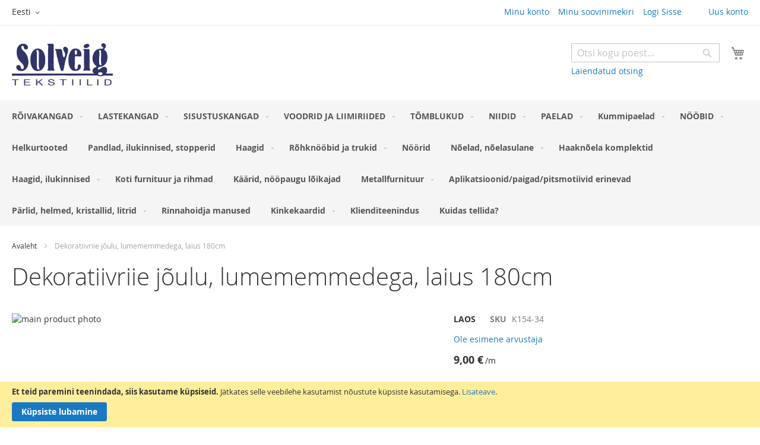

--- FILE ---
content_type: text/html; charset=UTF-8
request_url: https://solveig.ee/dekoratiivriie-joulu-lumememmedega-laius-180cm
body_size: 18477
content:
 <!doctype html><html lang="et"><head prefix="og: http://ogp.me/ns# fb: http://ogp.me/ns/fb# product: http://ogp.me/ns/product#"><script> var LOCALE = 'et\u002DEE'; var BASE_URL = 'https\u003A\u002F\u002Fsolveig.ee\u002F'; var require = { 'baseUrl': 'https\u003A\u002F\u002Fsolveig.ee\u002Fstatic\u002Fversion1754902824\u002Ffrontend\u002FWiotly\u002FVeneilytarvikekauppa\u002Fet_EE' };</script> <meta charset="utf-8"/>
<meta name="title" content="Dekoratiivriie jõulu, lumememmedega, laius 180cm"/>
<meta name="description" content=" "/>
<meta name="keywords" content="solveig, tekstiilid, kangad, pudu, õmblustarvikud, õmblemine, aknakatted"/>
<meta name="robots" content="INDEX,FOLLOW"/>
<meta name="viewport" content="width=device-width, initial-scale=1"/>
<meta name="format-detection" content="telephone=no"/>
<title>Dekoratiivriie jõulu, lumememmedega, laius 180cm | Solveig.ee</title>







<script  type="text/javascript"  src="https://solveig.ee/static/version1754902824/frontend/Wiotly/Veneilytarvikekauppa/et_EE/requirejs/require.min.js"></script>
<script  type="text/javascript"  src="https://solveig.ee/static/version1754902824/frontend/Wiotly/Veneilytarvikekauppa/et_EE/requirejs-min-resolver.min.js"></script>
<script  type="text/javascript"  src="https://solveig.ee/static/version1754902824/frontend/Wiotly/Veneilytarvikekauppa/et_EE/mage/requirejs/mixins.min.js"></script>
<script  type="text/javascript"  src="https://solveig.ee/static/version1754902824/frontend/Wiotly/Veneilytarvikekauppa/et_EE/requirejs-config.min.js"></script>
<link  rel="canonical" href="https://solveig.ee/dekoratiivriie-joulu-lumememmedega-laius-180cm" />
<link  rel="icon" type="image/x-icon" href="https://solveig.ee/media/favicon/stores/1/favicon-96x96.png" />
<link  rel="shortcut icon" type="image/x-icon" href="https://solveig.ee/media/favicon/stores/1/favicon-96x96.png" />
    <style type="text/css" data-type="criticalCss"></style> <script type="text/x-magento-init">
        {
            "*": {
                "Magento_PageCache/js/form-key-provider": {
                    "isPaginationCacheEnabled":
                        0                }
            }
        }</script>  <meta property="og:type" content="product" /><meta property="og:title" content="Dekoratiivriie&#x20;j&#xF5;ulu,&#x20;lumememmedega,&#x20;laius&#x20;180cm" /><meta property="og:image" content="https://solveig.ee/media/catalog/product/4/6/46302.jpg?width=265&amp;height=265&amp;store=default&amp;image-type=image" /><meta property="og:description" content="Dekoratiivkangas&#x20;tr&#xFC;kitud.&#x20;Sobib&#x20;kardinateks,&#x20;laudlinadeks,&#x20;p&#xE4;kapikusokkideks&#x20;jne.&#x0D;&#x0A;Kangas&#x20;hoiab&#x20;vormi&#x20;ja&#x20;on&#x20;kergelt&#x20;struktuurne.&#x0D;&#x0A;&#x20;Laius&#x20;180cm,&#x20;kaal&#x20;230g&#x20;&#x2F;&#x20;m,&#x20;&#x0D;&#x0A;Koostis&#x20;65&#x25;&#x20;puuvill,&#x20;35&#x25;&#x20;pol&#xFC;ester&#x20;&#x0D;&#x0A;" /><meta property="og:url" content="https://solveig.ee/dekoratiivriie-joulu-lumememmedega-laius-180cm" /> <meta property="product:price:amount" content="9"/> <meta property="product:price:currency" content="EUR"/> 
<link rel="stylesheet" media="print" onload="this.onload=null;this.media='all'" href="https://solveig.ee/static/version1754902824/frontend/Wiotly/Veneilytarvikekauppa/et_EE/mage/calendar.min.css">
<link rel="stylesheet" media="print" onload="this.onload=null;this.media='all'" href="https://solveig.ee/static/version1754902824/frontend/Wiotly/Veneilytarvikekauppa/et_EE/css/styles-m.min.css">
<link rel="stylesheet" media="print" onload="this.onload=null;this.media='all'" href="https://solveig.ee/static/version1754902824/frontend/Wiotly/Veneilytarvikekauppa/et_EE/Mageplaza_Core/css/owl.carousel.min.css">
<link rel="stylesheet" media="print" onload="this.onload=null;this.media='all'" href="https://solveig.ee/static/version1754902824/frontend/Wiotly/Veneilytarvikekauppa/et_EE/Mageplaza_Core/css/owl.theme.min.css">
<link rel="stylesheet" media="print" onload="this.onload=null;this.media='all'" href="https://solveig.ee/static/version1754902824/frontend/Wiotly/Veneilytarvikekauppa/et_EE/mage/gallery/gallery.min.css">
<link rel="stylesheet" media="print" onload="this.onload=null;this.media='screen and (min-width: 768px)'" href="https://solveig.ee/static/version1754902824/frontend/Wiotly/Veneilytarvikekauppa/et_EE/css/styles-l.min.css">
<link rel="stylesheet" media="print" onload="this.onload=null;this.media='print'" href="https://solveig.ee/static/version1754902824/frontend/Wiotly/Veneilytarvikekauppa/et_EE/css/print.min.css">
<link rel="stylesheet" media="print" onload="this.onload=null;this.media='all'" href="https://maxcdn.bootstrapcdn.com/font-awesome/latest/css/font-awesome.min.css">
</head><body data-container="body" data-mage-init='{"loaderAjax": {}, "loader": { "icon": "https://solveig.ee/static/version1754902824/frontend/Wiotly/Veneilytarvikekauppa/et_EE/images/loader-2.gif"}}' id="html-body" itemtype="http://schema.org/Product" itemscope="itemscope" class="catalog-product-view product-dekoratiivriie-joulu-lumememmedega-laius-180cm page-layout-1column">       <script type="text/x-magento-init">
    {
        "*": {
            "Magento_PageBuilder/js/widget-initializer": {
                "config": {"[data-content-type=\"slider\"][data-appearance=\"default\"]":{"Magento_PageBuilder\/js\/content-type\/slider\/appearance\/default\/widget":false},"[data-content-type=\"map\"]":{"Magento_PageBuilder\/js\/content-type\/map\/appearance\/default\/widget":false},"[data-content-type=\"row\"]":{"Magento_PageBuilder\/js\/content-type\/row\/appearance\/default\/widget":false},"[data-content-type=\"tabs\"]":{"Magento_PageBuilder\/js\/content-type\/tabs\/appearance\/default\/widget":false},"[data-content-type=\"slide\"]":{"Magento_PageBuilder\/js\/content-type\/slide\/appearance\/default\/widget":{"buttonSelector":".pagebuilder-slide-button","showOverlay":"hover","dataRole":"slide"}},"[data-content-type=\"banner\"]":{"Magento_PageBuilder\/js\/content-type\/banner\/appearance\/default\/widget":{"buttonSelector":".pagebuilder-banner-button","showOverlay":"hover","dataRole":"banner"}},"[data-content-type=\"buttons\"]":{"Magento_PageBuilder\/js\/content-type\/buttons\/appearance\/inline\/widget":false},"[data-content-type=\"products\"][data-appearance=\"carousel\"]":{"Magento_PageBuilder\/js\/content-type\/products\/appearance\/carousel\/widget":false}},
                "breakpoints": {"desktop":{"label":"Desktop","stage":true,"default":true,"class":"desktop-switcher","icon":"Magento_PageBuilder::css\/images\/switcher\/switcher-desktop.svg","conditions":{"min-width":"1024px"},"options":{"products":{"default":{"slidesToShow":"5"}}}},"tablet":{"conditions":{"max-width":"1024px","min-width":"768px"},"options":{"products":{"default":{"slidesToShow":"4"},"continuous":{"slidesToShow":"3"}}}},"mobile":{"label":"Mobile","stage":true,"class":"mobile-switcher","icon":"Magento_PageBuilder::css\/images\/switcher\/switcher-mobile.svg","media":"only screen and (max-width: 768px)","conditions":{"max-width":"768px","min-width":"640px"},"options":{"products":{"default":{"slidesToShow":"3"}}}},"mobile-small":{"conditions":{"max-width":"640px"},"options":{"products":{"default":{"slidesToShow":"2"},"continuous":{"slidesToShow":"1"}}}}}            }
        }
    }</script>  <div class="cookie-status-message" id="cookie-status">The store will not work correctly in the case when cookies are disabled.</div> <script type="text&#x2F;javascript">document.querySelector("#cookie-status").style.display = "none";</script> <script type="text/x-magento-init">
    {
        "*": {
            "cookieStatus": {}
        }
    }</script> <script type="text/x-magento-init">
    {
        "*": {
            "mage/cookies": {
                "expires": null,
                "path": "\u002F",
                "domain": ".solveig.ee",
                "secure": true,
                "lifetime": "14400"
            }
        }
    }</script>  <noscript><div class="message global noscript"><div class="content"><p><strong>JavaScript seems to be disabled in your browser.</strong> <span> For the best experience on our site, be sure to turn on Javascript in your browser.</span></p></div></div></noscript>    <div role="alertdialog" tabindex="-1" class="message global cookie" id="notice-cookie-block"><div role="document" class="content" tabindex="0"><p><strong>Et teid paremini teenindada, siis kasutame küpsiseid.</strong> <span> Jätkates selle veebilehe kasutamist nõustute küpsiste kasutamisega.</span> <a href="https://solveig.ee/privacy-policy-cookie-restriction-mode/"> Lisateave</a>.</p><div class="actions"><button id="btn-cookie-allow" class="action allow primary"><span>Küpsiste lubamine</span></button></div></div></div><script type="text&#x2F;javascript">var elemSeWOlkTc = document.querySelector('div#notice-cookie-block');
if (elemSeWOlkTc) {
elemSeWOlkTc.style.display = 'none';
}</script> <script type="text/x-magento-init">
        {
            "#notice-cookie-block": {
                "cookieNotices": {
                    "cookieAllowButtonSelector": "#btn-cookie-allow",
                    "cookieName": "user_allowed_save_cookie",
                    "cookieValue": {"1":1},
                    "cookieLifetime": 31536000,
                    "noCookiesUrl": "https\u003A\u002F\u002Fsolveig.ee\u002Fcookie\u002Findex\u002FnoCookies\u002F"
                }
            }
        }</script> <script> window.cookiesConfig = window.cookiesConfig || {}; window.cookiesConfig.secure = true; </script> <script>    require.config({
        map: {
            '*': {
                wysiwygAdapter: 'mage/adminhtml/wysiwyg/tiny_mce/tinymce5Adapter'
            }
        }
    });</script> <script>    require.config({
        paths: {
            googleMaps: 'https\u003A\u002F\u002Fmaps.googleapis.com\u002Fmaps\u002Fapi\u002Fjs\u003Fv\u003D3\u0026key\u003D'
        },
        config: {
            'Magento_PageBuilder/js/utils/map': {
                style: '',
            },
            'Magento_PageBuilder/js/content-type/map/preview': {
                apiKey: '',
                apiKeyErrorMessage: 'You\u0020must\u0020provide\u0020a\u0020valid\u0020\u003Ca\u0020href\u003D\u0027https\u003A\u002F\u002Fsolveig.ee\u002Fadminhtml\u002Fsystem_config\u002Fedit\u002Fsection\u002Fcms\u002F\u0023cms_pagebuilder\u0027\u0020target\u003D\u0027_blank\u0027\u003EGoogle\u0020Maps\u0020API\u0020key\u003C\u002Fa\u003E\u0020to\u0020use\u0020a\u0020map.'
            },
            'Magento_PageBuilder/js/form/element/map': {
                apiKey: '',
                apiKeyErrorMessage: 'You\u0020must\u0020provide\u0020a\u0020valid\u0020\u003Ca\u0020href\u003D\u0027https\u003A\u002F\u002Fsolveig.ee\u002Fadminhtml\u002Fsystem_config\u002Fedit\u002Fsection\u002Fcms\u002F\u0023cms_pagebuilder\u0027\u0020target\u003D\u0027_blank\u0027\u003EGoogle\u0020Maps\u0020API\u0020key\u003C\u002Fa\u003E\u0020to\u0020use\u0020a\u0020map.'
            },
        }
    });</script><script>
    require.config({
        shim: {
            'Magento_PageBuilder/js/utils/map': {
                deps: ['googleMaps']
            }
        }
    });</script>  <script>
        require([
                'jquery',
                'Mirasvit_SearchAutocomplete/js/autocomplete',
                'Mirasvit_SearchAutocomplete/js/typeahead',
            ], function ($, autocomplete, typeahead) {
                var selector = 'input#search, input#mobile_search, .minisearch input[type="text"]';

                $(document).ready(function () {
                    $('#search_mini_form').prop("minSearchLength", 10000);

                    const $input = $(selector);

                    $input.each(function (index, searchInput) {
                         new autocomplete($(searchInput)).init({"query":"","priceFormat":{"pattern":"%s\u00a0\u20ac","precision":2,"requiredPrecision":2,"decimalSymbol":",","groupSymbol":"\u00a0","groupLength":3,"integerRequired":false},"minSearchLength":3,"url":"https:\/\/solveig.ee\/searchautocomplete\/ajax\/suggest\/","storeId":"1","delay":300,"isAjaxCartButton":false,"isShowCartButton":false,"isShowImage":true,"isShowPrice":true,"isShowSku":false,"isShowRating":false,"isShowDescription":false,"isShowStockStatus":false,"layout":"1column","popularTitle":"Popular Suggestions","popularSearches":[],"isTypeaheadEnabled":false,"typeaheadUrl":"https:\/\/solveig.ee\/searchautocomplete\/ajax\/typeahead\/","minSuggestLength":2,"currency":"EUR","limit":36});
                    });
                });
            }
        );</script><script id="searchAutocompletePlaceholder" type="text/x-custom-template">
    <div class="mst-searchautocomplete__autocomplete">
        <div class="mst-searchautocomplete__spinner">
            <div class="spinner-item spinner-item-1"></div>
            <div class="spinner-item spinner-item-2"></div>
            <div class="spinner-item spinner-item-3"></div>
            <div class="spinner-item spinner-item-4"></div></div>

        <div class="mst-searchautocomplete__close">&times;</div></div></script><script id="searchAutocompleteWrapper" type="text/x-custom-template">
    <div class="mst-searchautocomplete__wrapper">
        <div class="mst-searchautocomplete__results" data-bind="{
            visible: result().noResults == false,
            css: {
                __all: result().urlAll && result().totalItems > 0
            }
        }">
            <div data-bind="foreach: { data: result().indexes, as: 'index' }">
                <div data-bind="visible: index.totalItems, attr: {class: 'mst-searchautocomplete__index ' + index.identifier}">
                    <div class="mst-searchautocomplete__index-title">
                        <span data-bind="text: index.title"></span>
                        <span data-bind="visible: index.isShowTotals">
                            (<span data-bind="text: index.totalItems"></span>)</span></div>

                    <ul data-bind="foreach: { data: index.items, as: 'item' }">
                        <li data-bind="
                            template: { name: index.identifier, data: item },
                            attr: {class: 'mst-searchautocomplete__item ' + index.identifier},
                            event: { mouseover: $parents[1].onMouseOver, mouseout: $parents[1].onMouseOut, mousedown: $parents[1].onClick },
                            css: {_active: $data.isActive}"></li></ul></div></div>

            <div class="mst-searchautocomplete__show-all" data-bind="visible: result().urlAll && result().totalItems > 0">
                <a data-bind="attr: { href: result().urlAll }">
                    <span data-bind="text: result().textAll"></span></a></div></div>

        <div class="mst-searchautocomplete__empty-result" data-bind="visible: result().noResults == true && !loading()">
            <span data-bind="text: result().textEmpty"></span></div></div></script><script id="popular" type="text/x-custom-template">
    <a class="title" data-bind="text: query"></a></script><script id="magento_search_query" type="text/x-custom-template">
    <a class="title" data-bind="text: query_text, attr: {href: url}, highlight"></a> <span class="num_results" data-bind="text: num_results"></span></script><script id="magento_catalog_product" type="text/x-custom-template">
    <!-- ko if: (imageUrl && $parents[2].config.isShowImage) -->
    <a rel="noreferrer" data-bind="attr: {href: url}">
        <div class="mst-product-image-wrapper"><img data-bind="attr: {src: imageUrl}"/></div></a>
    <!-- /ko -->

    <div class="meta">
        <div class="title">
            <a rel="noreferrer" data-bind="html: name, attr: {href: url}, highlight"></a>

            <!-- ko if: (sku && $parents[2].config.isShowSku) -->
            <span class="sku" data-bind="text: sku, highlight"></span>
            <!-- /ko --></div>

        <!-- ko if: (description && $parents[2].config.isShowDescription) -->
        <div class="description" data-bind="text: description, highlight"></div>
        <!-- /ko -->

        <!-- ko if: (rating && $parents[2].config.isShowRating) -->
        <div>
            <div class="rating-summary">
                <div class="rating-result">
                    <span data-bind="style: { width: rating + '%' }"></span></div></div></div>
        <!-- /ko -->

        <!-- ko if: (stockStatus && $parents[2].config.isShowStockStatus) -->
        <span class="stock_status" data-bind="text: stockStatus, processStockStatus"></span>
        <!-- /ko -->

        <!-- ko if: (addToCartUrl && $parents[2].config.isShowCartButton) -->
        <div class="to-cart">
            <a class="action primary mst__add_to_cart" data-bind="attr: { _href: addToCartUrl }">
                <span>Lisa ostukorvi</span></a></div>
        <!-- /ko --></div>

    <!-- ko if: (price && $parents[2].config.isShowPrice) -->
    <div class="store">
        <div data-bind="html: price" class="price"></div></div>
    <!-- /ko --></script><script id="magento_catalog_categoryproduct" type="text/x-custom-template">
    <a class="title" data-bind="text: name, attr: {href: url}, highlight"></a></script><script id="magento_catalog_category" type="text/x-custom-template">
    <a class="title" data-bind="text: name, attr: {href: url}, highlight"></a></script><script id="magento_cms_page" type="text/x-custom-template">
    <a class="title" data-bind="text: name, attr: {href: url}, highlight"></a></script><script id="magento_catalog_attribute" type="text/x-custom-template">
    <a class="title" data-bind="text: name, attr: {href: url}, highlight"></a></script><script id="magento_catalog_attribute_2" type="text/x-custom-template">
    <a class="title" data-bind="text: name, attr: {href: url}, highlight"></a></script><script id="magento_catalog_attribute_3" type="text/x-custom-template">
    <a class="title" data-bind="text: name, attr: {href: url}, highlight"></a></script><script id="magento_catalog_attribute_4" type="text/x-custom-template">
    <a class="title" data-bind="text: name, attr: {href: url}, highlight"></a></script><script id="magento_catalog_attribute_5" type="text/x-custom-template">
    <a class="title" data-bind="text: name, attr: {href: url}, highlight"></a></script><script id="mirasvit_kb_article" type="text/x-custom-template">
    <a class="title" data-bind="text: name, attr: {href: url}, highlight"></a></script><script id="external_wordpress_post" type="text/x-custom-template">
    <a class="title" data-bind="text: name, attr: {href: url}, highlight"></a></script><script id="amasty_blog_post" type="text/x-custom-template">
    <a class="title" data-bind="text: name, attr: {href: url}, highlight"></a></script><script id="amasty_faq_question" type="text/x-custom-template">
    <a class="title" data-bind="text: name, attr: {href: url}, highlight"></a></script><script id="magefan_blog_post" type="text/x-custom-template">
    <a class="title" data-bind="text: name, attr: {href: url}, highlight"></a></script><script id="mageplaza_blog_post" type="text/x-custom-template">
    <a class="title" data-bind="text: name, attr: {href: url}, highlight"></a></script><script id="aheadworks_blog_post" type="text/x-custom-template">
    <a class="title" data-bind="text: name, attr: {href: url}, highlight"></a></script><script id="mirasvit_blog_post" type="text/x-custom-template">
    <a class="title" data-bind="text: name, attr: {href: url}, highlight"></a></script><script id="mirasvit_gry_registry" type="text/x-custom-template">
    <a class="title" data-bind="text: title, attr: {href: url}, highlight"></a>
    <p data-bind="text: name, highlight"></p></script><script id="ves_blog_post" type="text/x-custom-template">
    <a class="title" data-bind="text: name, attr: {href: url}, highlight"></a></script><script id="fishpig_glossary_word" type="text/x-custom-template">
    <a class="title" data-bind="text: name, attr: {href: url}, highlight"></a></script><script id="blackbird_contentmanager_content" type="text/x-custom-template">
    <a class="title" data-bind="text: name, attr: {href: url}, highlight"></a></script><script id="mirasvit_brand_page" type="text/x-custom-template">
    <a class="title" data-bind="text: name, attr: {href: url}, highlight"></a></script>  <div class="page-wrapper"><header class="page-header"><div class="panel wrapper"><div class="panel header"><ul class="header links"><li><a href="https://solveig.ee/customer/account/" id="idSzmavnMj" >Minu konto</a></li> <li class="link wishlist" data-bind="scope: 'wishlist'"><a href="https://solveig.ee/wishlist/">Minu soovinimekiri <!-- ko if: wishlist().counter --><span data-bind="text: wishlist().counter" class="counter qty"></span> <!-- /ko --></a></li> <script type="text/x-magento-init">
    {
        "*": {
            "Magento_Ui/js/core/app": {
                "components": {
                    "wishlist": {
                        "component": "Magento_Wishlist/js/view/wishlist"
                    }
                }
            }
        }
    }</script> <li class="link authorization-link" data-label="või"><a href="https://solveig.ee/customer/account/login/referer/aHR0cHM6Ly9zb2x2ZWlnLmVlL2Rla29yYXRpaXZyaWllLWpvdWx1LWx1bWVtZW1tZWRlZ2EtbGFpdXMtMTgwY20%2C/" >Logi Sisse</a></li> <li class="item link compare" data-bind="scope: 'compareProducts'" data-role="compare-products-link"><a class="action compare no-display" title="V&#xF5;rdle&#x20;tooteid" data-bind="attr: {'href': compareProducts().listUrl}, css: {'no-display': !compareProducts().count}" >Võrdle tooteid <span class="counter qty" data-bind="text: compareProducts().countCaption"></span></a></li> <script type="text/x-magento-init">
{"[data-role=compare-products-link]": {"Magento_Ui/js/core/app": {"components":{"compareProducts":{"component":"Magento_Catalog\/js\/view\/compare-products"}}}}}</script>  <li class="greet welcome" data-bind="scope: 'customer'"><!-- ko if: customer().fullname --><span class="logged-in" data-bind="text: new String('Teretulemast, %1!').replace('%1', customer().fullname)"></span> <!-- /ko --><!-- ko ifnot: customer().fullname --><span class="not-logged-in" data-bind="html: ''"></span>  <!-- /ko --></li> <script type="text/x-magento-init">
    {
        "*": {
            "Magento_Ui/js/core/app": {
                "components": {
                    "customer": {
                        "component": "Magento_Customer/js/view/customer"
                    }
                }
            }
        }
    }</script><li><a href="https://solveig.ee/customer/account/create/" id="idt7KdtoOX" >Uus konto</a></li></ul> <a class="action skip contentarea" href="#contentarea"><span> Skip to Content</span></a>    <div class="switcher language switcher-language" data-ui-id="language-switcher" id="switcher-language"><strong class="label switcher-label"><span>Language</span></strong> <div class="actions dropdown options switcher-options"><div class="action toggle switcher-trigger" id="switcher-language-trigger" data-mage-init='{"dropdown":{}}' data-toggle="dropdown" data-trigger-keypress-button="true"><strong class="view-default"><span>Eesti</span></strong></div><ul class="dropdown switcher-dropdown" data-target="dropdown">    <li class="view-fi switcher-option"><a href="https://solveig.ee/stores/store/redirect/___store/fi/___from_store/default/uenc/aHR0cHM6Ly9zb2x2ZWlnLmZpL2Rla29yYXRpaXZyaWllLWpvdWx1LWx1bWVtZW1tZWRlZ2EtbGFpdXMtMTgwY20_X19fc3RvcmU9Zmk%2C/">Finnish</a></li>  </ul></div></div></div></div><div class="header content"> <span data-action="toggle-nav" class="action nav-toggle"><span>Toggle Nav</span></span> <a class="logo" href="https://solveig.ee/" title="solveig.ee" aria-label="store logo"><img src="https://solveig.ee/media/logo/stores/1/Solveig_tekstiilid.jpg" title="solveig.ee" alt="solveig.ee" width="170"  /></a> <div data-block="minicart" class="minicart-wrapper"><a class="action showcart" href="https://solveig.ee/checkout/cart/" data-bind="scope: 'minicart_content'"><span class="text">Minu ostukorv</span> <span class="counter qty empty" data-bind="css: { empty: !!getCartParam('summary_count') == false && !isLoading() }, blockLoader: isLoading"><span class="counter-number"><!-- ko if: getCartParam('summary_count') --><!-- ko text: getCartParam('summary_count').toLocaleString(window.LOCALE) --><!-- /ko --><!-- /ko --></span> <span class="counter-label"><!-- ko if: getCartParam('summary_count') --><!-- ko text: getCartParam('summary_count').toLocaleString(window.LOCALE) --><!-- /ko --><!-- ko i18n: 'items' --><!-- /ko --><!-- /ko --></span></span></a>  <div class="block block-minicart" data-role="dropdownDialog" data-mage-init='{"dropdownDialog":{ "appendTo":"[data-block=minicart]", "triggerTarget":".showcart", "timeout": "2000", "closeOnMouseLeave": false, "closeOnEscape": true, "triggerClass":"active", "parentClass":"active", "buttons":[]}}'><div id="minicart-content-wrapper" data-bind="scope: 'minicart_content'"><!-- ko template: getTemplate() --><!-- /ko --></div></div> <script>window.checkout = {"shoppingCartUrl":"https:\/\/solveig.ee\/checkout\/cart\/","checkoutUrl":"https:\/\/solveig.ee\/checkout\/","updateItemQtyUrl":"https:\/\/solveig.ee\/checkout\/sidebar\/updateItemQty\/","removeItemUrl":"https:\/\/solveig.ee\/checkout\/sidebar\/removeItem\/","imageTemplate":"Magento_Catalog\/product\/image_with_borders","baseUrl":"https:\/\/solveig.ee\/","minicartMaxItemsVisible":5,"websiteId":"1","maxItemsToDisplay":10,"storeId":"1","storeGroupId":"1","agreementIds":["1"],"customerLoginUrl":"https:\/\/solveig.ee\/customer\/account\/login\/referer\/aHR0cHM6Ly9zb2x2ZWlnLmVlL2Rla29yYXRpaXZyaWllLWpvdWx1LWx1bWVtZW1tZWRlZ2EtbGFpdXMtMTgwY20%2C\/","isRedirectRequired":false,"autocomplete":"off","captcha":{"user_login":{"isCaseSensitive":false,"imageHeight":50,"imageSrc":"","refreshUrl":"https:\/\/solveig.ee\/captcha\/refresh\/","isRequired":false,"timestamp":1763106913}}}</script> <script type="text/x-magento-init">
    {
        "[data-block='minicart']": {
            "Magento_Ui/js/core/app": {"components":{"minicart_content":{"children":{"subtotal.container":{"children":{"subtotal":{"children":{"subtotal.totals":{"config":{"display_cart_subtotal_incl_tax":1,"display_cart_subtotal_excl_tax":0,"template":"Magento_Tax\/checkout\/minicart\/subtotal\/totals"},"children":{"subtotal.totals.msrp":{"component":"Magento_Msrp\/js\/view\/checkout\/minicart\/subtotal\/totals","config":{"displayArea":"minicart-subtotal-hidden","template":"Magento_Msrp\/checkout\/minicart\/subtotal\/totals"}}},"component":"Magento_Tax\/js\/view\/checkout\/minicart\/subtotal\/totals"}},"component":"uiComponent","config":{"template":"Magento_Checkout\/minicart\/subtotal"}}},"component":"uiComponent","config":{"displayArea":"subtotalContainer"}},"item.renderer":{"component":"Magento_Checkout\/js\/view\/cart-item-renderer","config":{"displayArea":"defaultRenderer","template":"Magento_Checkout\/minicart\/item\/default"},"children":{"item.image":{"component":"Magento_Catalog\/js\/view\/image","config":{"template":"Magento_Catalog\/product\/image","displayArea":"itemImage"}},"checkout.cart.item.price.sidebar":{"component":"uiComponent","config":{"template":"Magento_Checkout\/minicart\/item\/price","displayArea":"priceSidebar"}}}},"extra_info":{"component":"uiComponent","config":{"displayArea":"extraInfo"}},"promotion":{"component":"uiComponent","config":{"displayArea":"promotion"}}},"config":{"itemRenderer":{"default":"defaultRenderer","simple":"defaultRenderer","virtual":"defaultRenderer"},"template":"Magento_Checkout\/minicart\/content"},"component":"Magento_Checkout\/js\/view\/minicart"}},"types":[]}        },
        "*": {
            "Magento_Ui/js/block-loader": "https\u003A\u002F\u002Fsolveig.ee\u002Fstatic\u002Fversion1754902824\u002Ffrontend\u002FWiotly\u002FVeneilytarvikekauppa\u002Fet_EE\u002Fimages\u002Floader\u002D1.gif"
        }
    }</script></div>  <div class="block block-search"><div class="block block-title"><strong>Otsi</strong></div><div class="block block-content"><form class="form minisearch" id="search_mini_form" action="https://solveig.ee/catalogsearch/result/" method="get"> <div class="field search"><label class="label" for="search" data-role="minisearch-label"><span>Otsi</span></label> <div class="control"><input id="search" data-mage-init='{ "quickSearch": { "formSelector": "#search_mini_form", "url": "https://solveig.ee/search/ajax/suggest/", "destinationSelector": "#search_autocomplete", "minSearchLength": "3" } }' type="text" name="q" value="" placeholder="Otsi&#x20;kogu&#x20;poest..." class="input-text" maxlength="128" role="combobox" aria-haspopup="false" aria-autocomplete="both" autocomplete="off" aria-expanded="false"/><div id="search_autocomplete" class="search-autocomplete"></div> <div class="nested"><a class="action advanced" href="https://solveig.ee/catalogsearch/advanced/" data-action="advanced-search">Laiendatud otsing</a></div></div></div><div class="actions"><button type="submit" title="Otsi" class="action search" aria-label="Search" ><span>Otsi</span></button></div></form></div></div></div></header>  <div class="sections nav-sections"> <div class="section-items nav-sections-items" data-mage-init='{"tabs":{"openedState":"active"}}'>  <div class="section-item-title nav-sections-item-title" data-role="collapsible"><a class="nav-sections-item-switch" data-toggle="switch" href="#store.menu">Menüü</a></div><div class="section-item-content nav-sections-item-content" id="store.menu" data-role="content">  <nav class="navigation" data-action="navigation"><ul data-mage-init='{"menu":{"responsive":true, "expanded":true, "position":{"my":"left top","at":"left bottom"}}}'><li  class="level0 nav-1 category-item first level-top parent"><a href="https://solveig.ee/roivakangad"  class="level-top" ><span>RÕIVAKANGAD</span></a><ul class="level0 submenu"><li  class="level1 nav-1-1 category-item first parent"><a href="https://solveig.ee/roivakangad/siid-ja-siidisegukangad" ><span>Siid ja siidisegukangad</span></a><ul class="level1 submenu"><li  class="level2 nav-1-1-1 category-item first"><a href="https://solveig.ee/roivakangad/siid-ja-siidisegukangad/mustriga-siid-ja-siidisegu-kangad" ><span>Mustriga siid ja siidisegu kangad</span></a></li><li  class="level2 nav-1-1-2 category-item last"><a href="https://solveig.ee/roivakangad/siid-ja-siidisegukangad/uhevarvilised-siid-ja-siidisegu-kangad" ><span>Ühevärvilised siid ja siidisegu kangad</span></a></li></ul></li><li  class="level1 nav-1-2 category-item"><a href="https://solveig.ee/roivakangad/chanel-ja-bukleekangad" ><span>Chanel ja bukleekangad</span></a></li><li  class="level1 nav-1-3 category-item"><a href="https://solveig.ee/roivakangad/pitskangad" ><span>Pitskangad</span></a></li><li  class="level1 nav-1-4 category-item parent"><a href="https://solveig.ee/roivakangad/puuvillased-ja-puuvillasegu-kangad" ><span>Puuvillased ja puuvillasegu kangad</span></a><ul class="level1 submenu"><li  class="level2 nav-1-4-1 category-item first"><a href="https://solveig.ee/roivakangad/puuvillased-ja-puuvillasegu-kangad/uhevarvilised-puuvillased-ja-puuvillasegu-kangad" ><span>Ühevärvilised puuvillased ja puuvillasegu kangad</span></a></li><li  class="level2 nav-1-4-2 category-item last"><a href="https://solveig.ee/roivakangad/puuvillased-ja-puuvillasegu-kangad/mustriga-puuvillased-ja-puuvillasegu-kangad" ><span>Mustriga puuvillased ja puuvillasegu kangad</span></a></li></ul></li><li  class="level1 nav-1-5 category-item parent"><a href="https://solveig.ee/roivakangad/poluester-ja-poluestrisegu-kangad" ><span>Polüester ja polüestrisegu kangad</span></a><ul class="level1 submenu"><li  class="level2 nav-1-5-1 category-item first"><a href="https://solveig.ee/roivakangad/poluester-ja-poluestrisegu-kangad/uhevarvilised-poluester-ja-poluestrisegu-kangad" ><span>Ühevärvilised polüester ja polüestrisegu kangad</span></a></li><li  class="level2 nav-1-5-2 category-item last parent"><a href="https://solveig.ee/roivakangad/poluester-ja-poluestrisegu-kangad/mustrilised-poluester-ka-poluestrisegu-kangad" ><span>Mustrilised polüester ka polüestrisegu kangad</span></a><ul class="level2 submenu"><li  class="level3 nav-1-5-2-1 category-item first last"><a href="https://solveig.ee/roivakangad/poluester-ja-poluestrisegu-kangad/mustrilised-poluester-ka-poluestrisegu-kangad/mustrilised-poluester-ja-poluuestrisegu-kangad" ><span>Mustrilised polüester ja poluüestrisegu kangad</span></a></li></ul></li></ul></li><li  class="level1 nav-1-6 category-item parent"><a href="https://solveig.ee/roivakangad/viskoos-ja-viskoosisegu-kangad" ><span>Viskoos ja viskoosisegu kangad</span></a><ul class="level1 submenu"><li  class="level2 nav-1-6-1 category-item first"><a href="https://solveig.ee/roivakangad/viskoos-ja-viskoosisegu-kangad/uhevarvilised-viskoos-ja-viskoosisegu-kangad" ><span>Ühevärvilised viskoos ja viskoosisegu kangad</span></a></li><li  class="level2 nav-1-6-2 category-item last"><a href="https://solveig.ee/roivakangad/viskoos-ja-viskoosisegu-kangad/mustrilised-viskoos-ja-viskoosisegu-kangad" ><span>Mustrilised viskoos ja viskoosisegu kangad</span></a></li></ul></li><li  class="level1 nav-1-7 category-item parent"><a href="https://solveig.ee/roivakangad/villased-ja-villasegu-kangad" ><span>Villased ja villasegu kangad</span></a><ul class="level1 submenu"><li  class="level2 nav-1-7-1 category-item first"><a href="https://solveig.ee/roivakangad/villased-ja-villasegu-kangad/kostuumi-kleidi-villased-ja-villasegu-kangad" ><span>Kostüümi/kleidi villased ja villasegu kangad</span></a></li><li  class="level2 nav-1-7-2 category-item"><a href="https://solveig.ee/roivakangad/villased-ja-villasegu-kangad/villased-ja-villasegu-mantliriided" ><span>Villased ja villasegu mantliriided</span></a></li><li  class="level2 nav-1-7-3 category-item last"><a href="https://solveig.ee/roivakangad/villased-ja-villasegu-kangad/villased-ja-villasegu-ulikonnariided" ><span>Villased ja villasegu ülikonnariided</span></a></li></ul></li><li  class="level1 nav-1-8 category-item parent"><a href="https://solveig.ee/roivakangad/trikotaazkangad" ><span>Trikotaažkangad</span></a><ul class="level1 submenu"><li  class="level2 nav-1-8-1 category-item first"><a href="https://solveig.ee/roivakangad/trikotaazkangad/uhevarvilised-trikotaazkangad" ><span>Ühevärvilised trikotaažkangad</span></a></li><li  class="level2 nav-1-8-2 category-item last"><a href="https://solveig.ee/roivakangad/trikotaazkangad/mustriga-trikotaazkangad" ><span>Mustriga trikotaažkangad</span></a></li></ul></li><li  class="level1 nav-1-9 category-item"><a href="https://solveig.ee/roivakangad/broderiikangad" ><span>Broderiikangad</span></a></li><li  class="level1 nav-1-10 category-item parent"><a href="https://solveig.ee/roivakangad/linased-ja-linasesegu-kangad" ><span>Linased ja linasesegu kangad</span></a><ul class="level1 submenu"><li  class="level2 nav-1-10-1 category-item first"><a href="https://solveig.ee/roivakangad/linased-ja-linasesegu-kangad/uhevarvilised-linased-ja-linasesegu-kangad" ><span>Ühevärvilised linased ja linasesegu kangad</span></a></li><li  class="level2 nav-1-10-2 category-item last"><a href="https://solveig.ee/roivakangad/linased-ja-linasesegu-kangad/mustriga-linased-ja-linasesegu-kangad" ><span>Mustriga linased ja linasesegu kangad</span></a></li></ul></li><li  class="level1 nav-1-11 category-item"><a href="https://solveig.ee/roivakangad/litter-ja-efektkangad" ><span>Litter- ja efektkangad</span></a></li><li  class="level1 nav-1-12 category-item parent"><a href="https://solveig.ee/roivakangad/tullkangad" ><span>Tüllkangad</span></a><ul class="level1 submenu"><li  class="level2 nav-1-12-1 category-item first last"><a href="https://solveig.ee/roivakangad/lihtne-tull/tullkangad-mustrilised" ><span>Tüllkangad mustrilised</span></a></li></ul></li><li  class="level1 nav-1-13 category-item"><a href="https://solveig.ee/roivakangad/zakaarkoelised-kangad" ><span>Žakaarkoelised kangad</span></a></li><li  class="level1 nav-1-14 category-item last"><a href="https://solveig.ee/roivakangad/impregneerkangad-eritootlusega-kangad" ><span>Impregneerkangad, eritöötlusega kangad</span></a></li></ul></li><li  class="level0 nav-2 category-item level-top parent"><a href="https://solveig.ee/lastekangad"  class="level-top" ><span>LASTEKANGAD</span></a><ul class="level0 submenu"><li  class="level1 nav-2-1 category-item first"><a href="https://solveig.ee/lastekangad/musliin-kangad" ><span>Musliin kangad</span></a></li><li  class="level1 nav-2-2 category-item"><a href="https://solveig.ee/lastekangad/laste-trikotaazid" ><span>Laste trikotaažid</span></a></li><li  class="level1 nav-2-3 category-item"><a href="https://solveig.ee/lastekangad/vahvelkangad" ><span>Vahvelkangad</span></a></li><li  class="level1 nav-2-4 category-item last"><a href="https://solveig.ee/lastekangad/laste-puuvillane" ><span>Laste puuvillane</span></a></li></ul></li><li  class="level0 nav-3 category-item level-top parent"><a href="https://solveig.ee/sisustuskangad"  class="level-top" ><span>SISUSTUSKANGAD</span></a><ul class="level0 submenu"><li  class="level1 nav-3-1 category-item first parent"><a href="https://solveig.ee/sisustuskangad/kardinakangas" ><span>Kardinakangas</span></a><ul class="level1 submenu"><li  class="level2 nav-3-1-1 category-item first"><a href="https://solveig.ee/sisustuskangad/kardinakangas/kulgkardina-kangas" ><span>külgkardina kangas</span></a></li><li  class="level2 nav-3-1-2 category-item"><a href="https://solveig.ee/sisustuskangad/kardinakangas/pimendav-kangas" ><span>pimendav kangas</span></a></li><li  class="level2 nav-3-1-3 category-item"><a href="https://solveig.ee/sisustuskangad/kardinakangas/kardinavuaal" ><span>kardinavuaal</span></a></li><li  class="level2 nav-3-1-4 category-item"><a href="https://solveig.ee/sisustuskangad/kardinakangas/kardinatull" ><span>kardinatüll</span></a></li><li  class="level2 nav-3-1-5 category-item last"><a href="https://solveig.ee/sisustuskangad/kardinakangas/valmiskardinad" ><span>valmiskardinad</span></a></li></ul></li><li  class="level1 nav-3-2 category-item"><a href="https://solveig.ee/sisustuskangad/dekoratiivriie" ><span>Dekoratiivriie</span></a></li><li  class="level1 nav-3-3 category-item last parent"><a href="https://solveig.ee/sisustuskangad/voodipesukangas" ><span>Voodipesukangas</span></a><ul class="level1 submenu"><li  class="level2 nav-3-3-1 category-item first"><a href="https://solveig.ee/sisustuskangad/voodipesukangas/kirju-voodipesukangas" ><span>kirju voodipesukangas</span></a></li><li  class="level2 nav-3-3-2 category-item"><a href="https://solveig.ee/sisustuskangad/voodipesukangas/uhevarviline-voodipesukangas" ><span>ühevärviline voodipesukangas</span></a></li><li  class="level2 nav-3-3-3 category-item last"><a href="https://solveig.ee/sisustuskangad/voodipesukangas/satiinvoodipesukangad" ><span>satiinvoodipesukangad</span></a></li></ul></li></ul></li><li  class="level0 nav-4 category-item level-top parent"><a href="https://solveig.ee/voodrid-ja-liimiriided"  class="level-top" ><span>VOODRID JA LIIMIRIIDED</span></a><ul class="level0 submenu"><li  class="level1 nav-4-1 category-item first"><a href="https://solveig.ee/voodrid-ja-liimiriided/liimiriided" ><span>Liimiriided</span></a></li><li  class="level1 nav-4-2 category-item last parent"><a href="https://solveig.ee/voodrid-ja-liimiriided/voodrid-erinevad" ><span>Voodrid erinevad</span></a><ul class="level1 submenu"><li  class="level2 nav-4-2-1 category-item first last"><a href="https://solveig.ee/voodrid-ja-liimiriided/voodrid-erinevad/stretch-voodrid" ><span>Stretch voodrid</span></a></li></ul></li></ul></li><li  class="level0 nav-5 category-item level-top parent"><a href="https://solveig.ee/tomblukud"  class="level-top" ><span>TÕMBLUKUD</span></a><ul class="level0 submenu"><li  class="level1 nav-5-1 category-item first parent"><a href="https://solveig.ee/tomblukud/peitlukud" ><span>Peitlukud</span></a><ul class="level1 submenu"><li  class="level2 nav-5-1-1 category-item first"><a href="https://solveig.ee/tomblukud/peitlukud/peitlukk-nailon-20cm" ><span>Peitlukk, nailon 20cm</span></a></li><li  class="level2 nav-5-1-2 category-item"><a href="https://solveig.ee/tomblukud/peitlukud/peitluk-nailon-50-cm" ><span>Peitluk, nailon 50 cm</span></a></li><li  class="level2 nav-5-1-3 category-item"><a href="https://solveig.ee/tomblukud/peitlukud/peitlukk-nailon-60-cm" ><span>Peitlukk, nailon 60 cm</span></a></li><li  class="level2 nav-5-1-4 category-item"><a href="https://solveig.ee/tomblukud/peitlukud/peitlukk-pes-pael-20-cm" ><span>Peitlukk, PES pael 20 cm</span></a></li><li  class="level2 nav-5-1-5 category-item last"><a href="https://solveig.ee/tomblukud/peitlukud/peitlukk-pes-pael-50cm" ><span>Peitlukk, PES pael 50cm</span></a></li></ul></li><li  class="level1 nav-5-2 category-item parent"><a href="https://solveig.ee/tomblukud/poolpeitelukud" ><span>Poolpeitelukud</span></a><ul class="level1 submenu"><li  class="level2 nav-5-2-1 category-item first"><a href="https://solveig.ee/tomblukud/poolpeitelukud/alt-lahti-poolpeite-spiraallukk-s40-4mm-35cm" ><span>Alt lahti poolpeite spiraallukk S40, 4mm, 35cm</span></a></li><li  class="level2 nav-5-2-2 category-item last"><a href="https://solveig.ee/tomblukud/poolpeitelukud/alt-lahti-poolpeite-spiraallukk-s40-4mm-50cm" ><span>Alt lahti poolpeite spiraallukk S40,4mm, 50cm</span></a></li></ul></li><li  class="level1 nav-5-3 category-item parent"><a href="https://solveig.ee/tomblukud/spiraallukk-4mm-kleidi-seeliku" ><span>Spiraallukk 4mm/kleidi,seeliku</span></a><ul class="level1 submenu"><li  class="level2 nav-5-3-1 category-item first parent"><a href="https://solveig.ee/tomblukud/spiraallukk-4mm-kleidi-seeliku/alt-kinnine-spiraallukk-s40-4mm" ><span>Alt kinnine spiraallukk S40,4mm</span></a><ul class="level2 submenu"><li  class="level3 nav-5-3-1-1 category-item first"><a href="https://solveig.ee/tomblukud/spiraallukk-4mm-kleidi-seeliku/alt-kinnine-spiraallukk-s40-4mm/alt-kinnine-spiraallukk-s40-4mm-14-20cm-hiina" ><span>Alt kinnine spiraallukk S40,4mm, 14-20cm/Hiina</span></a></li><li  class="level3 nav-5-3-1-2 category-item"><a href="https://solveig.ee/tomblukud/spiraallukk-4mm-kleidi-seeliku/alt-kinnine-spiraallukk-s40-4mm/alt-kinnine-tugevdatud-hambaga-spiraallukk-strong-4mm-20cm" ><span>Alt kinnine tugevdatud hambaga spiraallukk/Strong 4mm, 20cm</span></a></li><li  class="level3 nav-5-3-1-3 category-item"><a href="https://solveig.ee/tomblukud/spiraallukk-4mm-kleidi-seeliku/alt-kinnine-spiraallukk-s40-4mm/alt-kinnine-spiraallukk-a40-4mm-autolock" ><span>Alt kinnine spiraallukk A40,4mm, autolock </span></a></li><li  class="level3 nav-5-3-1-4 category-item last"><a href="https://solveig.ee/tomblukud/spiraallukk-4mm-kleidi-seeliku/alt-kinnine-spiraallukk-s40-4mm/alt-kinnine-spiraallukk-s40-4mm-50cm" ><span>Alt kinnine spiraallukk S40,4mm, 50cm</span></a></li></ul></li><li  class="level2 nav-5-3-2 category-item last"><a href="https://solveig.ee/tomblukud/spiraallukk-4mm-kleidi-seeliku/alt-lahti-spiraallukk-s40-4mm" ><span>Alt lahti spiraallukk S40, 4mm</span></a></li></ul></li><li  class="level1 nav-5-4 category-item parent"><a href="https://solveig.ee/tomblukud/spiraallukud-6mm" ><span>Spiraallukud  6mm</span></a><ul class="level1 submenu"><li  class="level2 nav-5-4-1 category-item first"><a href="https://solveig.ee/tomblukud/spiraallukud-6mm/alt-lahti-spiraallukk-6mm" ><span>Alt lahti spiraallukk 6mm</span></a></li><li  class="level2 nav-5-4-2 category-item last"><a href="https://solveig.ee/tomblukud/spiraallukud-6mm/alt-kinni-spiraallukk-6mm" ><span>Alt kinni spiraallukk 6mm</span></a></li></ul></li><li  class="level1 nav-5-5 category-item parent"><a href="https://solveig.ee/tomblukud/traktorlukk-6mm" ><span>Traktorlukk 6mm </span></a><ul class="level1 submenu"><li  class="level2 nav-5-5-1 category-item first"><a href="https://solveig.ee/tomblukud/traktorlukk-6mm/alt-lahti-traktorlukk-6mm" ><span>Alt lahti traktorlukk 6mm </span></a></li><li  class="level2 nav-5-5-2 category-item"><a href="https://solveig.ee/tomblukud/traktorlukk-6mm/2-kelku-traktorlukk-6mm" ><span>2-kelku traktorlukk 6mm</span></a></li><li  class="level2 nav-5-5-3 category-item last"><a href="https://solveig.ee/tomblukud/traktorlukk-6mm/alt-kinni-traktorlukk-6mm" ><span>Alt kinni traktorlukk 6mm</span></a></li></ul></li><li  class="level1 nav-5-6 category-item"><a href="https://solveig.ee/tomblukud/spiraallukk-7mm-saapalukk" ><span>Spiraallukk 7mm (saapalukk)</span></a></li><li  class="level1 nav-5-7 category-item parent"><a href="https://solveig.ee/tomblukud/traktorlukk-8mm" ><span>Traktorlukk 8mm </span></a><ul class="level1 submenu"><li  class="level2 nav-5-7-1 category-item first"><a href="https://solveig.ee/tomblukud/traktorlukk-8mm/alt-lahti-traktorlukk-8mm" ><span>Alt lahti traktorlukk 8mm</span></a></li><li  class="level2 nav-5-7-2 category-item"><a href="https://solveig.ee/tomblukud/traktorlukk-8mm/alt-kinni-traktorlukk-8mm" ><span>Alt kinni traktorlukk 8mm</span></a></li><li  class="level2 nav-5-7-3 category-item last"><a href="https://solveig.ee/tomblukud/traktorlukk-8mm/2-kelku-traktorlukk-8mm" ><span>2-kelku traktorlukk 8mm</span></a></li></ul></li><li  class="level1 nav-5-8 category-item parent"><a href="https://solveig.ee/tomblukud/metall-tomblukk-4mm" ><span>Metall tõmblukk 4mm </span></a><ul class="level1 submenu"><li  class="level2 nav-5-8-1 category-item first"><a href="https://solveig.ee/tomblukud/metall-tomblukk-4mm/alt-lahti-metall-tomblukk-4mm" ><span>Alt lahti metall tõmblukk 4mm</span></a></li><li  class="level2 nav-5-8-2 category-item"><a href="https://solveig.ee/tomblukud/metall-tomblukk-4mm/alt-kinni-metall-tomblukk-4mm" ><span>Alt kinni metall tõmblukk 4mm</span></a></li><li  class="level2 nav-5-8-3 category-item last"><a href="https://solveig.ee/tomblukud/metall-tomblukk-4mm/2-kelku-metall-tomblukk-4mm" ><span>2-kelku metall tõmblukk 4mm</span></a></li></ul></li><li  class="level1 nav-5-9 category-item parent"><a href="https://solveig.ee/tomblukud/metall-tomblukk-6mm" ><span>Metall tõmblukk 6mm </span></a><ul class="level1 submenu"><li  class="level2 nav-5-9-1 category-item first"><a href="https://solveig.ee/tomblukud/metall-tomblukk-6mm/alt-kinni-metall-tomblukk-5-6mm" ><span>Alt kinni metall tõmblukk 5- 6mm</span></a></li><li  class="level2 nav-5-9-2 category-item"><a href="https://solveig.ee/tomblukud/metall-tomblukk-6mm/tex-alt-kinni-metall-tomblukk-6mm" ><span>TEX, alt kinni metall tõmblukk 6mm</span></a></li><li  class="level2 nav-5-9-3 category-item"><a href="https://solveig.ee/tomblukud/metall-tomblukk-6mm/alt-lahti-metall-tomblukk-6mm" ><span>Alt lahti metall tõmblukk 6mm</span></a></li><li  class="level2 nav-5-9-4 category-item"><a href="https://solveig.ee/tomblukud/metall-tomblukk-6mm/tex-alt-lahti-metall-tomblukk-6mm" ><span>TEX, alt lahti metall tõmblukk 6mm</span></a></li><li  class="level2 nav-5-9-5 category-item"><a href="https://solveig.ee/tomblukud/metall-tomblukk-6mm/tex-2-kelku-metall-tomblukk-6mm" ><span>TEX, 2-kelku metall tõmblukk 6mm</span></a></li><li  class="level2 nav-5-9-6 category-item last"><a href="https://solveig.ee/tomblukud/metall-tomblukk-6mm/2-kelku-metall-tomblukk-6mm" ><span>2-kelku metall tõmblukk 6mm</span></a></li></ul></li><li  class="level1 nav-5-10 category-item last parent"><a href="https://solveig.ee/tomblukud/metall-tomblukk-8-10mm" ><span>Metall tõmblukk 8-10mm </span></a><ul class="level1 submenu"><li  class="level2 nav-5-10-1 category-item first"><a href="https://solveig.ee/tomblukud/metall-tomblukk-8-10mm/alt-lahti-metall-tomblukk-8-10mm" ><span>Alt lahti metall tõmblukk 8-10mm</span></a></li><li  class="level2 nav-5-10-2 category-item"><a href="https://solveig.ee/tomblukud/metall-tomblukk-8-10mm/alt-kinni-metall-tomblukk-8-10mm" ><span>Alt kinni metall tõmblukk 8-10mm</span></a></li><li  class="level2 nav-5-10-3 category-item last"><a href="https://solveig.ee/tomblukud/metall-tomblukk-8-10mm/2-kelku-metall-tomblukk-8-10-mm" ><span>2-kelku metall tõmblukk 8-10 mm</span></a></li></ul></li></ul></li><li  class="level0 nav-6 category-item level-top parent"><a href="https://solveig.ee/niidid"  class="level-top" ><span>NIIDID</span></a><ul class="level0 submenu"><li  class="level1 nav-6-1 category-item first"><a href="https://solveig.ee/niidid/omblusniit-100-pes-coats-ideal-366m" ><span>Õmblusniit 100% PES Coats/Ideal 366m</span></a></li><li  class="level1 nav-6-2 category-item parent"><a href="https://solveig.ee/niidid/overlokiniidid" ><span>Overlokiniidid</span></a><ul class="level1 submenu"><li  class="level2 nav-6-2-1 category-item first"><a href="https://solveig.ee/niidid/overlokiniidid/overlokiniit-2-90-rl-fajoom" ><span>Overlokiniit 2,90€/rl Fajoom</span></a></li><li  class="level2 nav-6-2-2 category-item"><a href="https://solveig.ee/niidid/overlokiniidid/overlokiiit-2-70" ><span>Overlokiiit 2.70€</span></a></li><li  class="level2 nav-6-2-3 category-item"><a href="https://solveig.ee/niidid/overlokiniidid/overlokiniit-3-50-unicorn-40-2-5000y" ><span>Overlokiniit 3,50€ Unicorn 40/2 5000y</span></a></li><li  class="level2 nav-6-2-4 category-item last"><a href="https://solveig.ee/niidid/overlokiniidid/overlokiniit-heie-nr-100-300m-rl" ><span>Overlokiniit heie nr. 100/300m/rl</span></a></li></ul></li><li  class="level1 nav-6-3 category-item"><a href="https://solveig.ee/niidid/salapisteniit-tamiilniit-labipaistev" ><span>Salapisteniit/tamiilniit läbipaistev</span></a></li><li  class="level1 nav-6-4 category-item parent"><a href="https://solveig.ee/niidid/tugevad-niidid" ><span>Tugevad  niidid </span></a><ul class="level1 submenu"><li  class="level2 nav-6-4-1 category-item first"><a href="https://solveig.ee/niidid/tugevad-niidid/tugev-jame-niit-20-3-15g-rl" ><span>tugev jäme niit 20/3 15g/rl</span></a></li><li  class="level2 nav-6-4-2 category-item"><a href="https://solveig.ee/niidid/tugevad-niidid/tugev-jame-niit-20-3-20g-rl" ><span>tugev jäme niit 20/3  20g/rl</span></a></li><li  class="level2 nav-6-4-3 category-item last"><a href="https://solveig.ee/niidid/tugevad-niidid/tugev-kapronniit" ><span>tugev kapronniit</span></a></li></ul></li><li  class="level1 nav-6-5 category-item"><a href="https://solveig.ee/niidid/kumminiit" ><span>Kumminiit</span></a></li><li  class="level1 nav-6-6 category-item"><a href="https://solveig.ee/niidid/lureksniit" ><span>Lüreksniit </span></a></li><li  class="level1 nav-6-7 category-item last"><a href="https://solveig.ee/niidid/mulinee" ><span>Mulinee</span></a></li></ul></li><li  class="level0 nav-7 category-item level-top parent"><a href="https://solveig.ee/paelad"  class="level-top" ><span>PAELAD</span></a><ul class="level0 submenu"><li  class="level1 nav-7-1 category-item first"><a href="https://solveig.ee/paelad/kardinapaelad" ><span>Kardinapaelad</span></a></li><li  class="level1 nav-7-2 category-item parent"><a href="https://solveig.ee/paelad/pitspaelad" ><span>Pitspaelad</span></a><ul class="level1 submenu"><li  class="level2 nav-7-2-1 category-item first"><a href="https://solveig.ee/paelad/pitspaelad/kootud-pitspael" ><span>kootud pitspael</span></a></li><li  class="level2 nav-7-2-2 category-item"><a href="https://solveig.ee/paelad/pitspaelad/nailonpitspael" ><span>nailonpitspael</span></a></li><li  class="level2 nav-7-2-3 category-item"><a href="https://solveig.ee/paelad/pitspaelad/tullil-pitspael-tikitud" ><span>tüllil pitspael tikitud</span></a></li><li  class="level2 nav-7-2-4 category-item last"><a href="https://solveig.ee/paelad/pitspaelad/puuvillane-ja-linane-pitspael" ><span>Puuvillane - ja linane pitspael</span></a></li></ul></li><li  class="level1 nav-7-3 category-item parent"><a href="https://solveig.ee/paelad/kandipaelad" ><span>Kandipaelad</span></a><ul class="level1 submenu"><li  class="level2 nav-7-3-1 category-item first"><a href="https://solveig.ee/paelad/kandipaelad/kant-satiin" ><span>kant satiin</span></a></li><li  class="level2 nav-7-3-2 category-item"><a href="https://solveig.ee/paelad/kandipaelad/kant-puuvill" ><span>kant puuvill</span></a></li><li  class="level2 nav-7-3-3 category-item last"><a href="https://solveig.ee/paelad/kandipaelad/kant-kummi" ><span>kant kummi</span></a></li></ul></li><li  class="level1 nav-7-4 category-item parent"><a href="https://solveig.ee/paelad/ripspaelad-uhevarvilised" ><span>Ripspaelad ühevärvilised</span></a><ul class="level1 submenu"><li  class="level2 nav-7-4-1 category-item first last"><a href="https://solveig.ee/paelad/ripspaelad-uhevarvilised/ripspael-10mm" ><span>ripspael 10mm</span></a></li></ul></li><li  class="level1 nav-7-5 category-item"><a href="https://solveig.ee/paelad/ilupaelad-mustrilised" ><span>Ilupaelad mustrilised</span></a></li><li  class="level1 nav-7-6 category-item"><a href="https://solveig.ee/paelad/vitselpael" ><span>Vitselpael</span></a></li><li  class="level1 nav-7-7 category-item parent"><a href="https://solveig.ee/paelad/takjapaelad" ><span>Takjapaelad</span></a><ul class="level1 submenu"><li  class="level2 nav-7-7-1 category-item first"><a href="https://solveig.ee/paelad/takjapaelad/takjapael-laius-20mm" ><span>takjapael, laius 20mm</span></a></li><li  class="level2 nav-7-7-2 category-item"><a href="https://solveig.ee/paelad/takjapaelad/takjapael-laius-25mm" ><span>takjapael, laius 25mm</span></a></li><li  class="level2 nav-7-7-3 category-item last"><a href="https://solveig.ee/paelad/takjapaelad/takjapael-liimiga-laius-20mm" ><span>takjapael liimiga, laius 20mm</span></a></li></ul></li><li  class="level1 nav-7-8 category-item last"><a href="https://solveig.ee/paelad/erinevad-paelad" ><span>Erinevad paelad</span></a></li></ul></li><li  class="level0 nav-8 category-item level-top parent"><a href="https://solveig.ee/kummipaelad"  class="level-top" ><span>Kummipaelad</span></a><ul class="level0 submenu"><li  class="level1 nav-8-1 category-item first"><a href="https://solveig.ee/kummipaelad/pesukumm-poolil" ><span>pesukumm poolil</span></a></li><li  class="level1 nav-8-2 category-item parent"><a href="https://solveig.ee/kummipaelad/kummipael-uhevarviline" ><span>kummipael ühevärviline</span></a><ul class="level1 submenu"><li  class="level2 nav-8-2-1 category-item first"><a href="https://solveig.ee/kummipaelad/kummipael-uhevarviline/kummipael-noopaukudega" ><span>kummipael nööpaukudega</span></a></li><li  class="level2 nav-8-2-2 category-item"><a href="https://solveig.ee/kummipaelad/kummipael-uhevarviline/kummipael-must-ja-valge" ><span>kummipael must ja valge</span></a></li><li  class="level2 nav-8-2-3 category-item last"><a href="https://solveig.ee/kummipaelad/kummipael-uhevarviline/kummipael-varviline" ><span>kummipael värviline</span></a></li></ul></li><li  class="level1 nav-8-3 category-item"><a href="https://solveig.ee/kummipaelad/kummipael-dekoratiivne" ><span>kummipael dekoratiivne</span></a></li><li  class="level1 nav-8-4 category-item last"><a href="https://solveig.ee/kummipaelad/kumminoor" ><span>kumminöör</span></a></li></ul></li><li  class="level0 nav-9 category-item level-top parent"><a href="https://solveig.ee/noobid"  class="level-top" ><span>NÖÖBID</span></a><ul class="level0 submenu"><li  class="level1 nav-9-1 category-item first"><a href="https://solveig.ee/noobid/noobid-erinevad" ><span>nööbid erinevad</span></a></li><li  class="level1 nav-9-2 category-item"><a href="https://solveig.ee/noobid/noop-metallist" ><span>nööp metallist</span></a></li><li  class="level1 nav-9-3 category-item"><a href="https://solveig.ee/noobid/noop-puust" ><span>nööp puust</span></a></li><li  class="level1 nav-9-4 category-item last"><a href="https://solveig.ee/noobid/noop-toorikust" ><span>nööp toorikust </span></a></li></ul></li><li  class="level0 nav-10 category-item level-top"><a href="https://solveig.ee/helkurtooted"  class="level-top" ><span>Helkurtooted</span></a></li><li  class="level0 nav-11 category-item level-top"><a href="https://solveig.ee/pandlad-ilukinnised-stopperid"  class="level-top" ><span>Pandlad, ilukinnised, stopperid</span></a></li><li  class="level0 nav-12 category-item level-top parent"><a href="https://solveig.ee/haagid"  class="level-top" ><span>Haagid</span></a><ul class="level0 submenu"><li  class="level1 nav-12-1 category-item first"><a href="https://solveig.ee/pandlad-ja-ilukinnised/haagid-lihtsad-metallist" ><span>haagid lihtsad metallist</span></a></li><li  class="level1 nav-12-2 category-item last"><a href="https://solveig.ee/pandlad-ja-ilukinnised/norra-haagid" ><span>Norra haagid</span></a></li></ul></li><li  class="level0 nav-13 category-item level-top parent"><a href="https://solveig.ee/rohknoobid-ja-trukid"  class="level-top" ><span>Rõhknööbid ja trukid</span></a><ul class="level0 submenu"><li  class="level1 nav-13-1 category-item first"><a href="https://solveig.ee/rohknoobid-trukid/lihttrukk-ommeldav" ><span> lihttrukk õmmeldav</span></a></li><li  class="level1 nav-13-2 category-item last"><a href="https://solveig.ee/rohknoobid-trukid/disaintrukk-ommeldav" ><span>disaintrukk õmmeldav</span></a></li></ul></li><li  class="level0 nav-14 category-item level-top"><a href="https://solveig.ee/noorid"  class="level-top" ><span>Nöörid</span></a></li><li  class="level0 nav-15 category-item level-top parent"><a href="https://solveig.ee/noelad-noelasulane"  class="level-top" ><span>Nõelad, nõelasulane</span></a><ul class="level0 submenu"><li  class="level1 nav-15-1 category-item first"><a href="https://solveig.ee/noelad-noelasulane/noelad-omblemiseks-tikkimiseks" ><span>nõelad õmblemiseks, tikkimiseks</span></a></li><li  class="level1 nav-15-2 category-item parent"><a href="https://solveig.ee/noelad-noelasulane/noelad-omblusmasinatele" ><span>nõelad õmblusmasinatele</span></a><ul class="level1 submenu"><li  class="level2 nav-15-2-1 category-item first"><a href="https://solveig.ee/noelad-noelasulane/noelad-omblusmasinatele/universaalsed-masinanoelad-universal" ><span>Universaalsed masinanõelad UNIVERSAL </span></a></li><li  class="level2 nav-15-2-2 category-item"><a href="https://solveig.ee/noelad-noelasulane/noelad-omblusmasinatele/trikotaazi-masinanoelad-jersey" ><span>Trikotaazi  masinanõelad JERSEY</span></a></li><li  class="level2 nav-15-2-3 category-item"><a href="https://solveig.ee/noelad-noelasulane/noelad-omblusmasinatele/stretch-masinanoelad-stretch" ><span>Stretch masinanõelad STRETCH</span></a></li><li  class="level2 nav-15-2-4 category-item"><a href="https://solveig.ee/noelad-noelasulane/noelad-omblusmasinatele/teksa-masinanoelad-jeans" ><span>Teksa masinanõelad JEANS</span></a></li><li  class="level2 nav-15-2-5 category-item"><a href="https://solveig.ee/noelad-noelasulane/noelad-omblusmasinatele/naha-masinanoelad-leder" ><span>Naha masinanõelad LEDER</span></a></li><li  class="level2 nav-15-2-6 category-item"><a href="https://solveig.ee/noelad-noelasulane/noelad-omblusmasinatele/kiirniidistus-masinanoelad-quick" ><span>Kiirniidistus masinanõelad QUICK</span></a></li><li  class="level2 nav-15-2-7 category-item"><a href="https://solveig.ee/noelad-noelasulane/noelad-omblusmasinatele/2-noelased-masinanoelad-zwi" ><span>2-nõelased masinanõelad ZWI</span></a></li><li  class="level2 nav-15-2-8 category-item last"><a href="https://solveig.ee/noelad-noelasulane/noelad-omblusmasinatele/eriti-peened-masinanoelad-microtex" ><span>eriti peened masinanõelad MICROTEX</span></a></li></ul></li><li  class="level1 nav-15-3 category-item"><a href="https://solveig.ee/noelad-noelasulane/polsterdusnoelad" ><span>polsterdusnõelad</span></a></li><li  class="level1 nav-15-4 category-item last parent"><a href="https://solveig.ee/noelad-noelasulane/noopnoelad" ><span>nööpnõelad</span></a><ul class="level1 submenu"><li  class="level2 nav-15-4-1 category-item first"><a href="https://solveig.ee/noelad-noelasulane/noopnoelad/parlipea-noelad" ><span>pärlipea nõelad</span></a></li><li  class="level2 nav-15-4-2 category-item last"><a href="https://solveig.ee/noelad-noelasulane/noopnoelad/aaspeanoelad" ><span>aaspeanõelad</span></a></li></ul></li></ul></li><li  class="level0 nav-16 category-item level-top"><a href="https://solveig.ee/haaknoela-komplektid"  class="level-top" ><span>Haaknõela komplektid</span></a></li><li  class="level0 nav-17 category-item level-top parent"><a href="https://solveig.ee/haagid-ilukinnised"  class="level-top" ><span>Haagid, ilukinnised</span></a><ul class="level0 submenu"><li  class="level1 nav-17-1 category-item first"><a href="https://solveig.ee/haagid-iluhaagid/pandlad-ilukinnised" ><span>Pandlad, ilukinnised</span></a></li><li  class="level1 nav-17-2 category-item"><a href="https://solveig.ee/haagid-iluhaagid/norra-haagid" ><span>Norra haagid</span></a></li><li  class="level1 nav-17-3 category-item"><a href="https://solveig.ee/haagid-iluhaagid/haagid-lihtsad-metallist" ><span>haagid lihtsad metallist</span></a></li><li  class="level1 nav-17-4 category-item last"><a href="https://solveig.ee/haagid-iluhaagid/kaetud-haagid" ><span>kaetud haagid</span></a></li></ul></li><li  class="level0 nav-18 category-item level-top"><a href="https://solveig.ee/koti-furnituur-ja-rihmad"  class="level-top" ><span>Koti furnituur ja rihmad</span></a></li><li  class="level0 nav-19 category-item level-top"><a href="https://solveig.ee/kaarid-noopaugu-loikajad"  class="level-top" ><span>Käärid, nööpaugu lõikajad</span></a></li><li  class="level0 nav-20 category-item level-top parent"><a href="https://solveig.ee/metallfurnituur"  class="level-top" ><span>Metallfurnituur</span></a><ul class="level0 submenu"><li  class="level1 nav-20-1 category-item first"><a href="https://solveig.ee/metallfurnituur/metalloosid" ><span>metallöösid</span></a></li><li  class="level1 nav-20-2 category-item parent"><a href="https://solveig.ee/metallfurnituur/sormkubarad" ><span>sõrmkübarad</span></a><ul class="level1 submenu"><li  class="level2 nav-20-2-1 category-item first"><a href="https://solveig.ee/metallfurnituur/sormkubarad/sormkubar-nr-8" ><span>sõrmkübar nr.8</span></a></li><li  class="level2 nav-20-2-2 category-item last"><a href="https://solveig.ee/metallfurnituur/sormkubarad/sormkubar-nr-10" ><span>sõrmkübar nr.10</span></a></li></ul></li><li  class="level1 nav-20-3 category-item last"><a href="https://solveig.ee/metallfurnituur/riputuskett" ><span>riputuskett</span></a></li></ul></li><li  class="level0 nav-21 category-item level-top"><a href="https://solveig.ee/aplikatsioonid-paigad-pitsmotiivid-erinevad"  class="level-top" ><span>Aplikatsioonid/paigad/pitsmotiivid erinevad</span></a></li><li  class="level0 nav-22 category-item level-top parent"><a href="https://solveig.ee/parlid-helmed-kristallid-litrid"  class="level-top" ><span>Pärlid, helmed, kristallid, litrid</span></a><ul class="level0 submenu"><li  class="level1 nav-22-1 category-item first last"><a href="https://solveig.ee/parlid-helmed-kristallid-litrid/uus-grupp" ><span>Uus grupp</span></a></li></ul></li><li  class="level0 nav-23 category-item level-top"><a href="https://solveig.ee/rinnahoidja-manused"  class="level-top" ><span>Rinnahoidja manused</span></a></li><li  class="level0 nav-24 category-item level-top parent"><a href="https://solveig.ee/kinkekaardid"  class="level-top" ><span>Kinkekaardid</span></a><ul class="level0 submenu"><li  class="level1 nav-24-1 category-item first"><a href="https://solveig.ee/kinkekaardid/kinkekaardid-20" ><span>kinkekaardid 20€</span></a></li><li  class="level1 nav-24-2 category-item last"><a href="https://solveig.ee/kinkekaardid/kinkekaardid-30" ><span>kinkekaardid 30€</span></a></li></ul></li><li  class="level0 nav-25 category-item level-top"><a href="https://solveig.ee/klienditeenindus"  class="level-top" ><span>Klienditeenindus</span></a></li><li  class="level0 nav-26 category-item last level-top"><a href="https://solveig.ee/tellimine-ja-tarne"  class="level-top" ><span>Kuidas tellida?</span></a></li> </ul></nav></div>  <div class="section-item-title nav-sections-item-title" data-role="collapsible"><a class="nav-sections-item-switch" data-toggle="switch" href="#store.links">Konto</a></div><div class="section-item-content nav-sections-item-content" id="store.links" data-role="content"><!-- Account links --></div>  <div class="section-item-title nav-sections-item-title" data-role="collapsible"><a class="nav-sections-item-switch" data-toggle="switch" href="#store.settings">Seaded</a></div><div class="section-item-content nav-sections-item-content" id="store.settings" data-role="content">    <div class="switcher language switcher-language" data-ui-id="language-switcher" id="switcher-language-nav"><strong class="label switcher-label"><span>Language</span></strong> <div class="actions dropdown options switcher-options"><div class="action toggle switcher-trigger" id="switcher-language-trigger-nav" data-mage-init='{"dropdown":{}}' data-toggle="dropdown" data-trigger-keypress-button="true"><strong class="view-default"><span>Eesti</span></strong></div><ul class="dropdown switcher-dropdown" data-target="dropdown">    <li class="view-fi switcher-option"><a href="https://solveig.ee/stores/store/redirect/___store/fi/___from_store/default/uenc/aHR0cHM6Ly9zb2x2ZWlnLmZpL2Rla29yYXRpaXZyaWllLWpvdWx1LWx1bWVtZW1tZWRlZ2EtbGFpdXMtMTgwY20_X19fc3RvcmU9Zmk%2C/">Finnish</a></li>  </ul></div></div> </div></div></div> <div class="breadcrumbs"></div> <script type="text/x-magento-init">
    {
        ".breadcrumbs": {
            "breadcrumbs": {"categoryUrlSuffix":"","useCategoryPathInUrl":0,"product":"Dekoratiivriie j\u00f5ulu, lumememmedega, laius 180cm"}        }
    }</script> <main id="maincontent" class="page-main"> <a id="contentarea" tabindex="-1"></a>  <div class="page-title-wrapper&#x20;product"><h1 class="page-title"  ><span class="base" data-ui-id="page-title-wrapper" itemprop="name">Dekoratiivriie jõulu, lumememmedega, laius 180cm</span></h1></div><div class="page messages"> <div data-placeholder="messages"></div> <div data-bind="scope: 'messages'"><!-- ko if: cookieMessages && cookieMessages.length > 0 --><div aria-atomic="true" role="alert" data-bind="foreach: { data: cookieMessages, as: 'message' }" class="messages"><div data-bind="attr: { class: 'message-' + message.type + ' ' + message.type + ' message', 'data-ui-id': 'message-' + message.type }"><div data-bind="html: $parent.prepareMessageForHtml(message.text)"></div></div></div><!-- /ko --><!-- ko if: messages().messages && messages().messages.length > 0 --><div aria-atomic="true" role="alert" class="messages" data-bind="foreach: { data: messages().messages, as: 'message' }"><div data-bind="attr: { class: 'message-' + message.type + ' ' + message.type + ' message', 'data-ui-id': 'message-' + message.type }"><div data-bind="html: $parent.prepareMessageForHtml(message.text)"></div></div></div><!-- /ko --></div><script type="text/x-magento-init">
    {
        "*": {
            "Magento_Ui/js/core/app": {
                "components": {
                        "messages": {
                            "component": "Magento_Theme/js/view/messages"
                        }
                    }
                }
            }
    }</script></div><div class="columns"><div class="column main"> <div data-role="main-css-loader" class="loading-mask"><div class="loader"><img src="https://solveig.ee/static/version1754902824/frontend/Wiotly/Veneilytarvikekauppa/et_EE/images/loader-1.gif" alt="Laen..."></div><script type="text&#x2F;javascript">var elemAo3gGaY5 = document.querySelector('div.loader img');
if (elemAo3gGaY5) {
elemAo3gGaY5.style.position = 'absolute';
}</script></div><div class="product-info-main"><div class="product-info-price"><div class="product-info-stock-sku">     <div class="stock available" title="Saadavus"><span>Laos</span></div>    <div class="product attribute sku"> <strong class="type">SKU</strong>  <div class="value" itemprop="sku">K154-34</div></div></div>    <div class="product-reviews-summary empty"><div class="reviews-actions"><a class="action add" href="https://solveig.ee/dekoratiivriie-joulu-lumememmedega-laius-180cm#review-form">Ole esimene arvustaja</a></div></div><div class="price-box price-final_price" data-role="priceBox" data-product-id="6178" data-price-box="product-id-6178">     <span class="price-container price-final_price&#x20;tax&#x20;weee"  itemprop="offers" itemscope itemtype="http://schema.org/Offer"> <span  id="product-price-6178"  data-price-amount="9" data-price-type="finalPrice" class="price-wrapper " ><span class="price">9,00 €</span></span>   <meta itemprop="price" content="9" /><meta itemprop="priceCurrency" content="EUR" /></span> /m  </div></div>     <div class="product-add-form"><form data-product-sku="K154-34" action="https://solveig.ee/checkout/cart/add/uenc/aHR0cHM6Ly9zb2x2ZWlnLmVlL2Rla29yYXRpaXZyaWllLWpvdWx1LWx1bWVtZW1tZWRlZ2EtbGFpdXMtMTgwY20%2C/product/6178/" method="post" id="product_addtocart_form"><input type="hidden" name="product" value="6178" /><input type="hidden" name="selected_configurable_option" value="" /><input type="hidden" name="related_product" id="related-products-field" value="" /><input type="hidden" name="item" value="6178" /><input name="form_key" type="hidden" value="m4VH7GUZLzbkklBg" />       <div class="box-tocart"><div class="fieldset"> <div class="field qty"><label class="label" for="qty"><span>Kogus</span></label> <div class="control"><input type="number" name="qty" id="qty" min="0" value="0.1" title="Kogus" class="input-text qty" data-validate="{&quot;required-number&quot;:true,&quot;validate-item-quantity&quot;:{&quot;minAllowed&quot;:0.1,&quot;maxAllowed&quot;:10000,&quot;qtyIncrements&quot;:0.1}}" /></div></div> <div class="actions"><button type="submit" title="Lisa&#x20;ostukorvi" class="action primary tocart" id="product-addtocart-button" disabled><span>Lisa ostukorvi</span></button>   <div id="instant-purchase" data-bind="scope:'instant-purchase'"><!-- ko template: getTemplate() --><!-- /ko --></div><script type="text/x-magento-init">
    {
        "#instant-purchase": {
            "Magento_Ui/js/core/app": {"components":{"instant-purchase":{"component":"Magento_InstantPurchase\/js\/view\/instant-purchase","config":{"template":"Magento_InstantPurchase\/instant-purchase","buttonText":"Instant Purchase","purchaseUrl":"https:\/\/solveig.ee\/instantpurchase\/button\/placeOrder\/"}}}}        }
    }</script></div></div></div> <script type="text/x-magento-init">
    {
        "#product_addtocart_form": {
            "Magento_Catalog/js/validate-product": {}
        }
    }</script>   </form></div><script type="text/x-magento-init">
    {
        "[data-role=priceBox][data-price-box=product-id-6178]": {
            "priceBox": {
                "priceConfig":  {"productId":"6178","priceFormat":{"pattern":"%s\u00a0\u20ac","precision":2,"requiredPrecision":2,"decimalSymbol":",","groupSymbol":"\u00a0","groupLength":3,"integerRequired":false},"tierPrices":[]}            }
        }
    }</script><div class="product-social-links"> <div class="product-addto-links" data-role="add-to-links">  <a href="#" class="action towishlist" data-post='{"action":"https:\/\/solveig.ee\/wishlist\/index\/add\/","data":{"product":6178,"uenc":"aHR0cHM6Ly9zb2x2ZWlnLmVlL2Rla29yYXRpaXZyaWllLWpvdWx1LWx1bWVtZW1tZWRlZ2EtbGFpdXMtMTgwY20,"}}' data-action="add-to-wishlist"><span>Lisa soovinimekirja</span></a>  <script type="text/x-magento-init">
    {
        "body": {
            "addToWishlist": {"productType":"simple"}        }
    }</script>   <a href="#" data-post='{"action":"https:\/\/solveig.ee\/catalog\/product_compare\/add\/","data":{"product":"6178","uenc":"aHR0cHM6Ly9zb2x2ZWlnLmVlL2Rla29yYXRpaXZyaWllLWpvdWx1LWx1bWVtZW1tZWRlZ2EtbGFpdXMtMTgwY20,"}}' data-role="add-to-links" class="action tocompare"><span>Lisa võrdlusesse</span></a> </div>  </div>  <div class="product pricing">Dekoratiivriie jõulu, lumememmedega, laius 180cm is available to buy in increments of 0.1</div><div class="product_page_benefits">
<p><strong>Miks tasub osta meie e-poest?</strong></p>
<p><img src="https://solveig.ee/media/graphics/Screenshot_2019-11-25_at_23.14.18.png" alt="" width="14px" height="14px"> Turvalised makselahendused</p>
<p><img src="https://solveig.ee/media/graphics/Screenshot_2019-11-25_at_23.14.18.png" alt="" width="14px" height="14px"> Kiire tarne 3-5 tööpäeva jooksul</p>
<p><img src="https://solveig.ee/media/graphics/Screenshot_2019-11-25_at_23.14.18.png" alt="" width="14px" height="14px"> Soodne 2.90€ saatmiskulu</p>
</div>   <div class="product attribute overview"> <div class="value" itemprop="description">Dekoratiivkangas trükitud. Sobib kardinateks, laudlinadeks, päkapikusokkideks jne.
Kangas hoiab vormi ja on kergelt struktuurne.
 Laius 180cm, kaal 230g / m, 
Koostis 65% puuvill, 35% polüester 
</div></div> </div><div class="product media"> <a id="gallery-prev-area" tabindex="-1"></a><div class="action-skip-wrapper"> <a class="action skip gallery-next-area" href="#gallery-next-area"><span> Skip to the end of the images gallery</span></a></div>  <div class="gallery-placeholder _block-content-loading" data-gallery-role="gallery-placeholder"> <img alt="main product photo" class="gallery-placeholder__image" src="https://solveig.ee/media/catalog/product/4/6/46302.jpg?width=700&height=700&store=default&image-type=image" /></div><script type="text/x-magento-init">
    {
        "[data-gallery-role=gallery-placeholder]": {
            "mage/gallery/gallery": {
                "mixins":["magnifier/magnify"],
                "magnifierOpts": {"fullscreenzoom":"20","top":"","left":"","width":"","height":"","eventType":"hover","enabled":false},
                "data": [{"thumb":"https:\/\/solveig.ee\/media\/catalog\/product\/4\/6\/46302.jpg?width=90&height=90&store=default&image-type=thumbnail","img":"https:\/\/solveig.ee\/media\/catalog\/product\/4\/6\/46302.jpg?width=700&height=700&store=default&image-type=image","full":"https:\/\/solveig.ee\/media\/catalog\/product\/4\/6\/46302.jpg?store=default&image-type=image","caption":"Dekoratiivriie j\u00f5ulu, lumememmedega, laius 180cm","position":"1","isMain":true,"type":"image","videoUrl":null},{"thumb":"https:\/\/solveig.ee\/media\/catalog\/product\/4\/6\/46303.jpg?width=90&height=90&store=default&image-type=thumbnail","img":"https:\/\/solveig.ee\/media\/catalog\/product\/4\/6\/46303.jpg?width=700&height=700&store=default&image-type=image","full":"https:\/\/solveig.ee\/media\/catalog\/product\/4\/6\/46303.jpg?store=default&image-type=image","caption":"Dekoratiivriie j\u00f5ulu, lumememmedega, laius 180cm","position":"2","isMain":false,"type":"image","videoUrl":null},{"thumb":"https:\/\/solveig.ee\/media\/catalog\/product\/4\/6\/46304.jpg?width=90&height=90&store=default&image-type=thumbnail","img":"https:\/\/solveig.ee\/media\/catalog\/product\/4\/6\/46304.jpg?width=700&height=700&store=default&image-type=image","full":"https:\/\/solveig.ee\/media\/catalog\/product\/4\/6\/46304.jpg?store=default&image-type=image","caption":"Dekoratiivriie j\u00f5ulu, lumememmedega, laius 180cm","position":"3","isMain":false,"type":"image","videoUrl":null}],
                "options": {"nav":"thumbs","loop":true,"keyboard":true,"arrows":true,"allowfullscreen":true,"showCaption":false,"width":700,"thumbwidth":90,"thumbheight":90,"height":700,"transitionduration":500,"transition":"slide","navarrows":true,"navtype":"slides","navdir":"horizontal"},
                "fullscreen": {"nav":"thumbs","loop":true,"navdir":"horizontal","navarrows":false,"navtype":"slides","arrows":false,"showCaption":false,"transitionduration":500,"transition":"dissolve"},
                 "breakpoints": {"mobile":{"conditions":{"max-width":"768px"},"options":{"options":{"nav":"dots"}}}}            }
        }
    }</script> <script type="text/x-magento-init">
    {
        "[data-gallery-role=gallery-placeholder]": {
            "Magento_ProductVideo/js/fotorama-add-video-events": {
                "videoData": [{"mediaType":"image","videoUrl":null,"isBase":true},{"mediaType":"image","videoUrl":null,"isBase":false},{"mediaType":"image","videoUrl":null,"isBase":false}],
                "videoSettings": [{"playIfBase":"0","showRelated":"0","videoAutoRestart":"0"}],
                "optionsVideoData": []            }
        }
    }</script><div class="action-skip-wrapper"> <a class="action skip gallery-prev-area" href="#gallery-prev-area"><span> Skip to the beginning of the images gallery</span></a></div> <a id="gallery-next-area" tabindex="-1"></a></div>  <div class="product info detailed"> <div class="product data items" data-mage-init='{"tabs":{"openedState":"active"}}'>  <div class="data item title" data-role="collapsible" id="tab-label-description"><a class="data switch" tabindex="-1" data-toggle="trigger" href="#description" id="tab-label-description-title">Lisainfo</a></div><div class="data item content" aria-labelledby="tab-label-description-title" id="description" data-role="content">   <div class="product attribute description"> <div class="value" > </div></div></div>    <div class="data item title" data-role="collapsible" id="tab-label-reviews"><a class="data switch" tabindex="-1" data-toggle="trigger" href="#reviews" id="tab-label-reviews-title">Arvustused</a></div><div class="data item content" aria-labelledby="tab-label-reviews-title" id="reviews" data-role="content"> <div id="product-review-container" data-role="product-review"></div> <div class="block review-add"><div class="block-title"><strong>Write Your Own Review</strong></div><div class="block-content"> <div class="message info notlogged" id="review-form"><div>Ainult registreerunud kasutajad saavad arvustada. <a href="https://solveig.ee/customer/account/login/referer/aHR0cHM6Ly9zb2x2ZWlnLmVlL2NhdGFsb2cvcHJvZHVjdC92aWV3L2lkLzYxNzgvI3Jldmlldy1mb3Jt/">Logi sisse</a> või <a href="https://solveig.ee/customer/account/create/">registreeru</a></div></div></div></div> <script type="text/x-magento-init">
    {
        "*": {
            "Magento_Review/js/process-reviews": {
                "productReviewUrl": "https\u003A\u002F\u002Fsolveig.ee\u002Freview\u002Fproduct\u002FlistAjax\u002Fid\u002F6178\u002F",
                "reviewsTabSelector": "#tab-label-reviews"
            }
        }
    }</script></div></div></div><input name="form_key" type="hidden" value="m4VH7GUZLzbkklBg" /> <div id="authenticationPopup" data-bind="scope:'authenticationPopup', style: {display: 'none'}"> <script>window.authenticationPopup = {"autocomplete":"off","customerRegisterUrl":"https:\/\/solveig.ee\/customer\/account\/create\/","customerForgotPasswordUrl":"https:\/\/solveig.ee\/customer\/account\/forgotpassword\/","baseUrl":"https:\/\/solveig.ee\/","customerLoginUrl":"https:\/\/solveig.ee\/customer\/ajax\/login\/"}</script> <!-- ko template: getTemplate() --><!-- /ko --> <script type="text/x-magento-init">
        {
            "#authenticationPopup": {
                "Magento_Ui/js/core/app": {"components":{"authenticationPopup":{"component":"Magento_Customer\/js\/view\/authentication-popup","children":{"messages":{"component":"Magento_Ui\/js\/view\/messages","displayArea":"messages"},"captcha":{"component":"Magento_Captcha\/js\/view\/checkout\/loginCaptcha","displayArea":"additional-login-form-fields","formId":"user_login","configSource":"checkout"}}}}}            },
            "*": {
                "Magento_Ui/js/block-loader": "https\u003A\u002F\u002Fsolveig.ee\u002Fstatic\u002Fversion1754902824\u002Ffrontend\u002FWiotly\u002FVeneilytarvikekauppa\u002Fet_EE\u002Fimages\u002Floader\u002D1.gif"
                 }
        }</script></div> <script type="text/x-magento-init">
    {
        "*": {
            "Magento_Customer/js/section-config": {
                "sections": {"stores\/store\/switch":["*"],"stores\/store\/switchrequest":["*"],"directory\/currency\/switch":["*"],"*":["messages"],"customer\/account\/logout":["*","recently_viewed_product","recently_compared_product","persistent"],"customer\/account\/loginpost":["*"],"customer\/account\/createpost":["*"],"customer\/account\/editpost":["*"],"customer\/ajax\/login":["checkout-data","cart","captcha"],"catalog\/product_compare\/add":["compare-products"],"catalog\/product_compare\/remove":["compare-products"],"catalog\/product_compare\/clear":["compare-products"],"sales\/guest\/reorder":["cart"],"sales\/order\/reorder":["cart"],"checkout\/cart\/add":["cart","directory-data"],"checkout\/cart\/delete":["cart"],"checkout\/cart\/updatepost":["cart"],"checkout\/cart\/updateitemoptions":["cart"],"checkout\/cart\/couponpost":["cart"],"checkout\/cart\/estimatepost":["cart"],"checkout\/cart\/estimateupdatepost":["cart"],"checkout\/onepage\/saveorder":["cart","checkout-data","last-ordered-items"],"checkout\/sidebar\/removeitem":["cart"],"checkout\/sidebar\/updateitemqty":["cart"],"rest\/*\/v1\/carts\/*\/payment-information":["cart","last-ordered-items","captcha","instant-purchase"],"rest\/*\/v1\/guest-carts\/*\/payment-information":["cart","captcha"],"rest\/*\/v1\/guest-carts\/*\/selected-payment-method":["cart","checkout-data"],"rest\/*\/v1\/carts\/*\/selected-payment-method":["cart","checkout-data","instant-purchase"],"customer\/address\/*":["instant-purchase"],"customer\/account\/*":["instant-purchase"],"vault\/cards\/deleteaction":["instant-purchase"],"multishipping\/checkout\/overviewpost":["cart"],"paypal\/express\/placeorder":["cart","checkout-data"],"paypal\/payflowexpress\/placeorder":["cart","checkout-data"],"paypal\/express\/onauthorization":["cart","checkout-data"],"persistent\/index\/unsetcookie":["persistent"],"review\/product\/post":["review"],"wishlist\/index\/add":["wishlist"],"wishlist\/index\/remove":["wishlist"],"wishlist\/index\/updateitemoptions":["wishlist"],"wishlist\/index\/update":["wishlist"],"wishlist\/index\/cart":["wishlist","cart"],"wishlist\/index\/fromcart":["wishlist","cart"],"wishlist\/index\/allcart":["wishlist","cart"],"wishlist\/shared\/allcart":["wishlist","cart"],"wishlist\/shared\/cart":["cart"],"braintree\/paypal\/placeorder":["cart","checkout-data"],"braintree\/googlepay\/placeorder":["cart","checkout-data"]},
                "clientSideSections": ["checkout-data","cart-data"],
                "baseUrls": ["https:\/\/solveig.ee\/"],
                "sectionNames": ["messages","customer","compare-products","last-ordered-items","cart","directory-data","captcha","instant-purchase","loggedAsCustomer","persistent","review","wishlist","recently_viewed_product","recently_compared_product","product_data_storage","paypal-billing-agreement"]            }
        }
    }</script> <script type="text/x-magento-init">
    {
        "*": {
            "Magento_Customer/js/customer-data": {
                "sectionLoadUrl": "https\u003A\u002F\u002Fsolveig.ee\u002Fcustomer\u002Fsection\u002Fload\u002F",
                "expirableSectionLifetime": 60,
                "expirableSectionNames": ["cart","persistent"],
                "cookieLifeTime": "14400",
                "updateSessionUrl": "https\u003A\u002F\u002Fsolveig.ee\u002Fcustomer\u002Faccount\u002FupdateSession\u002F"
            }
        }
    }</script> <script type="text/x-magento-init">
    {
        "*": {
            "Magento_Customer/js/invalidation-processor": {
                "invalidationRules": {
                    "website-rule": {
                        "Magento_Customer/js/invalidation-rules/website-rule": {
                            "scopeConfig": {
                                "websiteId": "1"
                            }
                        }
                    }
                }
            }
        }
    }</script> <script type="text/x-magento-init">
    {
        "body": {
            "pageCache": {"url":"https:\/\/solveig.ee\/page_cache\/block\/render\/id\/6178\/","handles":["default","catalog_product_view","catalog_product_view_type_simple","catalog_product_view_id_6178","catalog_product_view_sku_K154-34"],"originalRequest":{"route":"catalog","controller":"product","action":"view","uri":"\/dekoratiivriie-joulu-lumememmedega-laius-180cm"},"versionCookieName":"private_content_version"}        }
    }</script>  <script type="text/x-magento-init">
    {
        "body": {
            "requireCookie": {"noCookieUrl":"https:\/\/solveig.ee\/cookie\/index\/noCookies\/","triggers":[".action.towishlist"],"isRedirectCmsPage":true}        }
    }</script> <script type="text/x-magento-init">
    {
        "*": {
                "Magento_Catalog/js/product/view/provider": {
                    "data": {"items":{"6178":{"add_to_cart_button":{"post_data":"{\"action\":\"https:\\\/\\\/solveig.ee\\\/checkout\\\/cart\\\/add\\\/uenc\\\/%25uenc%25\\\/product\\\/6178\\\/\",\"data\":{\"product\":\"6178\",\"uenc\":\"%uenc%\"}}","url":"https:\/\/solveig.ee\/checkout\/cart\/add\/uenc\/%25uenc%25\/product\/6178\/","required_options":false},"add_to_compare_button":{"post_data":null,"url":"{\"action\":\"https:\\\/\\\/solveig.ee\\\/catalog\\\/product_compare\\\/add\\\/\",\"data\":{\"product\":\"6178\",\"uenc\":\"aHR0cHM6Ly9zb2x2ZWlnLmVlL2Rla29yYXRpaXZyaWllLWpvdWx1LWx1bWVtZW1tZWRlZ2EtbGFpdXMtMTgwY20,\"}}","required_options":null},"price_info":{"final_price":9,"max_price":9,"max_regular_price":9,"minimal_regular_price":9,"special_price":null,"minimal_price":9,"regular_price":9,"formatted_prices":{"final_price":"<span class=\"price\">9,00\u00a0\u20ac<\/span>","max_price":"<span class=\"price\">9,00\u00a0\u20ac<\/span>","minimal_price":"<span class=\"price\">9,00\u00a0\u20ac<\/span>","max_regular_price":"<span class=\"price\">9,00\u00a0\u20ac<\/span>","minimal_regular_price":null,"special_price":null,"regular_price":"<span class=\"price\">9,00\u00a0\u20ac<\/span>"},"extension_attributes":{"msrp":{"msrp_price":"<span class=\"price\">0,00\u00a0\u20ac<\/span>","is_applicable":"","is_shown_price_on_gesture":"","msrp_message":"","explanation_message":"Our price is lower than the manufacturer&#039;s &quot;minimum advertised price.&quot; As a result, we cannot show you the price in catalog or the product page. <br><br> You have no obligation to purchase the product once you know the price. You can simply remove the item from your cart."},"tax_adjustments":{"final_price":7.258063516129,"max_price":7.258063516129,"max_regular_price":7.258063516129,"minimal_regular_price":7.258063516129,"special_price":7.258063516129,"minimal_price":7.258063516129,"regular_price":7.258063516129,"formatted_prices":{"final_price":"<span class=\"price\">7,26\u00a0\u20ac<\/span>","max_price":"<span class=\"price\">7,26\u00a0\u20ac<\/span>","minimal_price":"<span class=\"price\">7,26\u00a0\u20ac<\/span>","max_regular_price":"<span class=\"price\">7,26\u00a0\u20ac<\/span>","minimal_regular_price":null,"special_price":"<span class=\"price\">7,26\u00a0\u20ac<\/span>","regular_price":"<span class=\"price\">7,26\u00a0\u20ac<\/span>"}},"weee_attributes":[],"weee_adjustment":"<span class=\"price\">9,00\u00a0\u20ac<\/span>"}},"images":[{"url":"https:\/\/solveig.ee\/media\/catalog\/product\/4\/6\/46302.jpg?width=240&height=300&store=default&image-type=small_image","code":"recently_viewed_products_grid_content_widget","height":300,"width":240,"label":"Dekoratiivriie j\u00f5ulu, lumememmedega, laius 180cm","resized_width":240,"resized_height":300},{"url":"https:\/\/solveig.ee\/media\/catalog\/product\/4\/6\/46302.jpg?width=270&height=270&store=default&image-type=small_image","code":"recently_viewed_products_list_content_widget","height":270,"width":270,"label":"Dekoratiivriie j\u00f5ulu, lumememmedega, laius 180cm","resized_width":270,"resized_height":270},{"url":"https:\/\/solveig.ee\/media\/catalog\/product\/4\/6\/46302.jpg?width=75&height=90&store=default&image-type=small_image","code":"recently_viewed_products_images_names_widget","height":90,"width":75,"label":"Dekoratiivriie j\u00f5ulu, lumememmedega, laius 180cm","resized_width":75,"resized_height":90},{"url":"https:\/\/solveig.ee\/media\/catalog\/product\/4\/6\/46302.jpg?width=240&height=300&store=default&image-type=small_image","code":"recently_compared_products_grid_content_widget","height":300,"width":240,"label":"Dekoratiivriie j\u00f5ulu, lumememmedega, laius 180cm","resized_width":240,"resized_height":300},{"url":"https:\/\/solveig.ee\/media\/catalog\/product\/4\/6\/46302.jpg?width=270&height=207&store=default&image-type=small_image","code":"recently_compared_products_list_content_widget","height":207,"width":270,"label":"Dekoratiivriie j\u00f5ulu, lumememmedega, laius 180cm","resized_width":270,"resized_height":207},{"url":"https:\/\/solveig.ee\/media\/catalog\/product\/4\/6\/46302.jpg?width=75&height=90&store=default&image-type=thumbnail","code":"recently_compared_products_images_names_widget","height":90,"width":75,"label":"Dekoratiivriie j\u00f5ulu, lumememmedega, laius 180cm","resized_width":75,"resized_height":90}],"url":"https:\/\/solveig.ee\/dekoratiivriie-joulu-lumememmedega-laius-180cm","id":6178,"name":"Dekoratiivriie j\u00f5ulu, lumememmedega, laius 180cm","type":"simple","is_salable":"1","store_id":1,"currency_code":"EUR","extension_attributes":{"review_html":"  <div class=\"product-reviews-summary short empty\"><div class=\"reviews-actions\"><a class=\"action add\" href=\"https:\/\/solveig.ee\/dekoratiivriie-joulu-lumememmedega-laius-180cm#review-form\">Ole esimene arvustaja<\/a><\/div><\/div>","wishlist_button":{"post_data":null,"url":"{\"action\":\"https:\\\/\\\/solveig.ee\\\/wishlist\\\/index\\\/add\\\/\",\"data\":{\"product\":6178,\"uenc\":\"aHR0cHM6Ly9zb2x2ZWlnLmVlL2Rla29yYXRpaXZyaWllLWpvdWx1LWx1bWVtZW1tZWRlZ2EtbGFpdXMtMTgwY20,\"}}","required_options":null}},"is_available":true}},"store":"1","currency":"EUR","productCurrentScope":"website"}            }
        }
    }</script>       </div></div></main><footer class="page-footer"><div class="footer content"> <div class="links"> <div class="widget block block-static-block"><div data-content-type="html" data-appearance="default" data-element="main" data-decoded="true"><ul class="footer links">
<li class="nav item"><a title="Privaatsustingimused" href="https://solveig.ee/privaatsustingimused">Privaatsustingimused</a></li>
<li class="nav item"><a title="Kasutustingimused" href="https://solveig.ee/kasutustingimused-page">Kasutustingimused</a></li>
<li class="nav item"><a href="https://solveig.ee/klienditeenindus">Kontakt</a></li>
</ul></div></div></div><ul class="footer links"><li class="nav item"><a href="https://solveig.ee/search/term/popular/">Otsisõnad</a></li><li class="nav item"><a href="https://solveig.ee/catalogsearch/advanced/" data-action="advanced-search">Laiendatud otsing</a></li><li class="nav item"><a href="https://solveig.ee/contact/">Võta ühendust</a></li></ul> <small class="copyright"><span>Copyright © Solveig. All rights reserved.</span></small></div></footer> <script type="text/x-magento-init">
        {
            "*": {
                "Magento_Ui/js/core/app": {
                    "components": {
                        "storage-manager": {
                            "component": "Magento_Catalog/js/storage-manager",
                            "appendTo": "",
                            "storagesConfiguration" : {"recently_viewed_product":{"requestConfig":{"syncUrl":"https:\/\/solveig.ee\/catalog\/product\/frontend_action_synchronize\/"},"lifetime":"1000","allowToSendRequest":null},"recently_compared_product":{"requestConfig":{"syncUrl":"https:\/\/solveig.ee\/catalog\/product\/frontend_action_synchronize\/"},"lifetime":"1000","allowToSendRequest":null},"product_data_storage":{"updateRequestConfig":{"url":"https:\/\/solveig.ee\/rest\/default\/V1\/products-render-info"},"requestConfig":{"syncUrl":"https:\/\/solveig.ee\/catalog\/product\/frontend_action_synchronize\/"},"allowToSendRequest":null}}                        }
                    }
                }
            }
        }</script> </div></body></html>